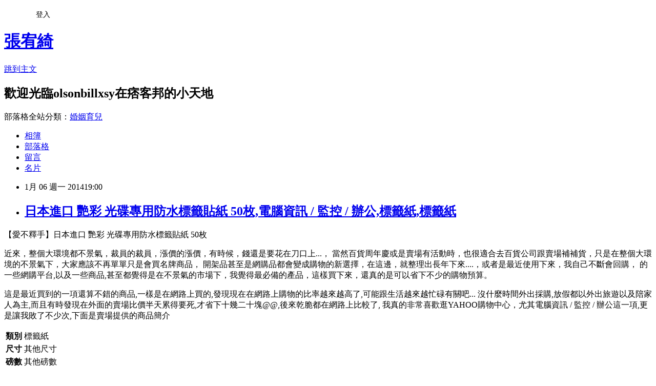

--- FILE ---
content_type: text/html; charset=utf-8
request_url: https://olsonbillxsy.pixnet.net/blog/posts/13126746132
body_size: 34524
content:
<!DOCTYPE html><html lang="zh-TW"><head><meta charSet="utf-8"/><meta name="viewport" content="width=device-width, initial-scale=1"/><link rel="stylesheet" href="https://static.1px.tw/blog-next/_next/static/chunks/b1e52b495cc0137c.css" data-precedence="next"/><link rel="stylesheet" href="/fix.css?v=202601141915" type="text/css" data-precedence="medium"/><link rel="stylesheet" href="https://s3.1px.tw/blog/theme/choc/iframe-popup.css?v=202601141915" type="text/css" data-precedence="medium"/><link rel="stylesheet" href="https://s3.1px.tw/blog/theme/choc/plugins.min.css?v=202601141915" type="text/css" data-precedence="medium"/><link rel="stylesheet" href="https://s3.1px.tw/blog/theme/choc/openid-comment.css?v=202601141915" type="text/css" data-precedence="medium"/><link rel="stylesheet" href="https://s3.1px.tw/blog/theme/choc/style.min.css?v=202601141915" type="text/css" data-precedence="medium"/><link rel="stylesheet" href="https://s3.1px.tw/blog/theme/choc/main.min.css?v=202601141915" type="text/css" data-precedence="medium"/><link rel="stylesheet" href="https://pimg.1px.tw/olsonbillxsy/assets/olsonbillxsy.css?v=202601141915" type="text/css" data-precedence="medium"/><link rel="stylesheet" href="https://s3.1px.tw/blog/theme/choc/author-info.css?v=202601141915" type="text/css" data-precedence="medium"/><link rel="stylesheet" href="https://s3.1px.tw/blog/theme/choc/idlePop.min.css?v=202601141915" type="text/css" data-precedence="medium"/><link rel="preload" as="script" fetchPriority="low" href="https://static.1px.tw/blog-next/_next/static/chunks/94688e2baa9fea03.js"/><script src="https://static.1px.tw/blog-next/_next/static/chunks/41eaa5427c45ebcc.js" async=""></script><script src="https://static.1px.tw/blog-next/_next/static/chunks/e2c6231760bc85bd.js" async=""></script><script src="https://static.1px.tw/blog-next/_next/static/chunks/94bde6376cf279be.js" async=""></script><script src="https://static.1px.tw/blog-next/_next/static/chunks/426b9d9d938a9eb4.js" async=""></script><script src="https://static.1px.tw/blog-next/_next/static/chunks/turbopack-5021d21b4b170dda.js" async=""></script><script src="https://static.1px.tw/blog-next/_next/static/chunks/ff1a16fafef87110.js" async=""></script><script src="https://static.1px.tw/blog-next/_next/static/chunks/e308b2b9ce476a3e.js" async=""></script><script src="https://static.1px.tw/blog-next/_next/static/chunks/2bf79572a40338b7.js" async=""></script><script src="https://static.1px.tw/blog-next/_next/static/chunks/d3c6eed28c1dd8e2.js" async=""></script><script src="https://static.1px.tw/blog-next/_next/static/chunks/d4d39cfc2a072218.js" async=""></script><script src="https://static.1px.tw/blog-next/_next/static/chunks/6a5d72c05b9cd4ba.js" async=""></script><script src="https://static.1px.tw/blog-next/_next/static/chunks/8af6103cf1375f47.js" async=""></script><script src="https://static.1px.tw/blog-next/_next/static/chunks/60d08651d643cedc.js" async=""></script><script src="https://static.1px.tw/blog-next/_next/static/chunks/0ae21416dac1fa83.js" async=""></script><script src="https://static.1px.tw/blog-next/_next/static/chunks/6d1100e43ad18157.js" async=""></script><script src="https://static.1px.tw/blog-next/_next/static/chunks/87eeaf7a3b9005e8.js" async=""></script><script src="https://static.1px.tw/blog-next/_next/static/chunks/ed01c75076819ebd.js" async=""></script><script src="https://static.1px.tw/blog-next/_next/static/chunks/a4df8fc19a9a82e6.js" async=""></script><title>日本進口 艷彩 光碟專用防水標籤貼紙 50枚,電腦資訊 / 監控 / 辦公,標籤紙,標籤紙</title><meta name="description" content="【愛不釋手】日本進口 艷彩 光碟專用防水標籤貼紙 50枚近來，整個大環境都不景氣，裁員的裁員，漲價的漲價，有時候，錢還是要花在刀口上...， 當然百貨周年慶或是賣場有活動時，也很適合去百貨公司跟賣場補補貨，只是在整個大環境的不景氣下，大家應該不再單單只是會買名牌商品， 開架品甚至是網購品都會變成購物的新選擇，在這邊，就整理出長年下來....，或者是最近使用下來，我自己不斷會回購， 的一些網購平台,以及一些商品,甚至都覺得是在不景氣的市場下，我覺得最必備的產品，這樣買下來，還真的是可以省下不少的購物預算。"/><meta name="author" content="張宥綺"/><meta name="google-adsense-platform-account" content="pub-2647689032095179"/><meta name="fb:app_id" content="101730233200171"/><link rel="canonical" href="https://olsonbillxsy.pixnet.net/blog/posts/13126746132"/><meta property="og:title" content="日本進口 艷彩 光碟專用防水標籤貼紙 50枚,電腦資訊 / 監控 / 辦公,標籤紙,標籤紙"/><meta property="og:description" content="【愛不釋手】日本進口 艷彩 光碟專用防水標籤貼紙 50枚近來，整個大環境都不景氣，裁員的裁員，漲價的漲價，有時候，錢還是要花在刀口上...， 當然百貨周年慶或是賣場有活動時，也很適合去百貨公司跟賣場補補貨，只是在整個大環境的不景氣下，大家應該不再單單只是會買名牌商品， 開架品甚至是網購品都會變成購物的新選擇，在這邊，就整理出長年下來....，或者是最近使用下來，我自己不斷會回購， 的一些網購平台,以及一些商品,甚至都覺得是在不景氣的市場下，我覺得最必備的產品，這樣買下來，還真的是可以省下不少的購物預算。"/><meta property="og:url" content="https://olsonbillxsy.pixnet.net/blog/posts/13126746132"/><meta property="og:image" content="https://s.yimg.com/wb/images/F21282D7481E9E0C15AA23EF7E1DFF6A797A5274"/><meta property="og:type" content="article"/><meta name="twitter:card" content="summary_large_image"/><meta name="twitter:title" content="日本進口 艷彩 光碟專用防水標籤貼紙 50枚,電腦資訊 / 監控 / 辦公,標籤紙,標籤紙"/><meta name="twitter:description" content="【愛不釋手】日本進口 艷彩 光碟專用防水標籤貼紙 50枚近來，整個大環境都不景氣，裁員的裁員，漲價的漲價，有時候，錢還是要花在刀口上...， 當然百貨周年慶或是賣場有活動時，也很適合去百貨公司跟賣場補補貨，只是在整個大環境的不景氣下，大家應該不再單單只是會買名牌商品， 開架品甚至是網購品都會變成購物的新選擇，在這邊，就整理出長年下來....，或者是最近使用下來，我自己不斷會回購， 的一些網購平台,以及一些商品,甚至都覺得是在不景氣的市場下，我覺得最必備的產品，這樣買下來，還真的是可以省下不少的購物預算。"/><meta name="twitter:image" content="https://s.yimg.com/wb/images/F21282D7481E9E0C15AA23EF7E1DFF6A797A5274"/><link rel="icon" href="/favicon.ico?favicon.a62c60e0.ico" sizes="32x32" type="image/x-icon"/><script src="https://static.1px.tw/blog-next/_next/static/chunks/a6dad97d9634a72d.js" noModule=""></script></head><body><!--$--><!--/$--><!--$?--><template id="B:0"></template><!--/$--><script>requestAnimationFrame(function(){$RT=performance.now()});</script><script src="https://static.1px.tw/blog-next/_next/static/chunks/94688e2baa9fea03.js" id="_R_" async=""></script><div hidden id="S:0"><script id="pixnet-vars">
        window.PIXNET = {
          post_id: "13126746132",
          name: "olsonbillxsy",
          user_id: 0,
          blog_id: "5971724",
          display_ads: true
        };
      </script><script type="text/javascript" src="https://code.jquery.com/jquery-latest.min.js"></script><script id="json-ld-article-script" type="application/ld+json">{"@context":"https:\u002F\u002Fschema.org","@type":"BlogPosting","isAccessibleForFree":true,"mainEntityOfPage":{"@type":"WebPage","@id":"https:\u002F\u002Folsonbillxsy.pixnet.net\u002Fblog\u002Fposts\u002F13126746132"},"headline":"日本進口 艷彩 光碟專用防水標籤貼紙 50枚,電腦資訊 \u002F 監控 \u002F 辦公,標籤紙,標籤紙","description":"\u003Cimg alt=\"日本進口 艷彩 光碟專用防水標籤貼紙 50枚,電腦資訊 \u002F 監控 \u002F 辦公,標籤紙,標籤紙\" src=\"https:\u002F\u002Fs.yimg.com\u002Fwb\u002Fimages\u002FF21282D7481E9E0C15AA23EF7E1DFF6A797A5274\" title=\"日本進口 艷彩 光碟專用防水標籤貼紙 50枚,電腦資訊 \u002F 監控 \u002F 辦公,標籤紙,標籤紙\" \u002F\u003E\u003Cbr \u002F\u003E\u003Cspan style=\"font-size:20px\"\u003E【愛不釋手】日本進口 艷彩 光碟專用防水標籤貼紙 50枚\u003C\u002Fspan\u003E\u003Cbr\u003E近來，整個大環境都不景氣，裁員的裁員，漲價的漲價，有時候，錢還是要花在刀口上...， 當然百貨周年慶或是賣場有活動時，也很適合去百貨公司跟賣場補補貨，只是在整個大環境的不景氣下，大家應該不再單單只是會買名牌商品， 開架品甚至是網購品都會變成購物的新選擇，在這邊，就整理出長年下來....，或者是最近使用下來，我自己不斷會回購， 的一些網購平台,以及一些商品,甚至都覺得是在不景氣的市場下，我覺得最必備的產品，這樣買下來，還真的是可以省下不少的購物預算。\u003Cbr\u003E","articleBody":"\u003Cp\u003E\u003Cspan style=\"color:#0000FF\"\u003E\u003Cspan style=\"font-size:20px\"\u003E【愛不釋手】日本進口 艷彩 光碟專用防水標籤貼紙 50枚\u003C\u002Fspan\u003E\u003C\u002Fspan\u003E\u003C\u002Fp\u003E\n\n\u003Cp\u003E\u003Cspan style=\"color:#000000\"\u003E近來，整個大環境都不景氣，裁員的裁員，漲價的漲價，有時候，錢還是要花在刀口上...， 當然百貨周年慶或是賣場有活動時，也很適合去百貨公司跟賣場補補貨，只是在整個大環境的不景氣下，大家應該不再單單只是會買名牌商品， 開架品甚至是網購品都會變成購物的新選擇，在這邊，就整理出長年下來....，或者是最近使用下來，我自己不斷會回購， 的一些網購平台,以及一些商品,甚至都覺得是在不景氣的市場下，我覺得最必備的產品，這樣買下來，還真的是可以省下不少的購物預算。\u003C\u002Fspan\u003E\u003C\u002Fp\u003E\n\n\u003Cp\u003E\u003Ca href=\"https:\u002F\u002Ftw.partner.buy.yahoo.com:443\u002Fgd\u002Fbuy?mcode=MV9CSyswdmV1TjNFaThMZDZzL09ubTVQYTk0VGNQazNEQzU4ejNGTUNVL05BPQ==&url=https%3A%2F%2Ftw.buy.yahoo.com%2Fgdsale%2F日本進口-%25e8%2589%25b7%25e5%25bd%25a9-%25e5%2585%2589%25e7%25a2%259f%25e5%25b0%2588%25e7%2594%25a8%25e9%2598%25b2%25e6%25b0%25b4%25e6%25a8%2599%25e7%25b1%25a4%25e8%25b2%25bc%25e7%25b4%2599-50%25e6%259e%259a-5209134.html\" target=\"_blank\"\u003E\u003Cimg alt=\"日本進口 艷彩 光碟專用防水標籤貼紙 50枚,電腦資訊 \u002F 監控 \u002F 辦公,標籤紙,標籤紙\" src=\"https:\u002F\u002Fs.yimg.com\u002Fwb\u002Fimages\u002FF21282D7481E9E0C15AA23EF7E1DFF6A797A5274\" title=\"日本進口 艷彩 光碟專用防水標籤貼紙 50枚,電腦資訊 \u002F 監控 \u002F 辦公,標籤紙,標籤紙\" \u002F\u003E\u003C\u002Fa\u003E\u003C\u002Fp\u003E\n\n\u003Cp\u003E\u003Cspan style=\"color:#000000\"\u003E這是最近買到的一項還算不錯的商品,一樣是在網路上買的,發現現在在網路上購物的比率越來越高了,可能跟生活越來越忙碌有關吧... 沒什麼時間外出採購,放假都以外出旅遊以及陪家人為主,而且有時發現在外面的賣場比價半天累得要死,才省下十幾二十塊@@,後來乾脆都在網路上比較了, 我真的非常喜歡逛YAHOO購物中心，尤其電腦資訊 \u002F 監控 \u002F 辦公這一項,更是讓我敗了不少次,下面是賣場提供的商品簡介\u003C\u002Fspan\u003E\u003C\u002Fp\u003E\n\n\u003Cp\u003E\u003Ctable id=\"StructuredDataTable\"\u003E\u003Ctr\u003E\u003Cth\u003E類別\u003C\u002Fth\u003E\u003Ctd\u003E標籤紙\u003C\u002Ftd\u003E\u003C\u002Ftr\u003E\u003Ctr\u003E\u003Cth\u003E尺寸\u003C\u002Fth\u003E\u003Ctd\u003E其他尺寸\u003C\u002Ftd\u003E\u003C\u002Ftr\u003E\u003Ctr\u003E\u003Cth\u003E磅數\u003C\u002Fth\u003E\u003Ctd\u003E其他磅數\u003C\u002Ftd\u003E\u003C\u002Ftr\u003E\u003Ctr\u003E\u003Cth\u003E品牌\u003C\u002Fth\u003E\u003Ctd\u003E其他品牌\u003C\u002Ftd\u003E\u003C\u002Ftr\u003E\u003Ctr\u003E\u003Cth\u003E顏色\u003C\u002Fth\u003E\u003Ctd\u003E灰色系\u003C\u002Ftd\u003E\u003C\u002Ftr\u003E\u003Ctr\u003E\u003Cth\u003E張數\u003C\u002Fth\u003E\u003Ctd\u003E50\u003C\u002Ftd\u003E\u003C\u002Ftr\u003E\u003C\u002Ftable\u003E\u003C\u002Fp\u003E\n\n\u003Cp\u003E\u003Cspan style=\"color:#E22DA5\"\u003E購買的網址在這裡---\u003C\u002Fspan\u003E\u003Ca href=\"https:\u002F\u002Ftw.partner.buy.yahoo.com:443\u002Fgd\u002Fbuy?mcode=MV9CSyswdmV1TjNFaThMZDZzL09ubTVQYTk0VGNQazNEQzU4ejNGTUNVL05BPQ==&url=https%3A%2F%2Ftw.buy.yahoo.com%2Fgdsale%2F日本進口-%25e8%2589%25b7%25e5%25bd%25a9-%25e5%2585%2589%25e7%25a2%259f%25e5%25b0%2588%25e7%2594%25a8%25e9%2598%25b2%25e6%25b0%25b4%25e6%25a8%2599%25e7%25b1%25a4%25e8%25b2%25bc%25e7%25b4%2599-50%25e6%259e%259a-5209134.html\" style=\"text-decoration:none\" target=\"_blank\"\u003E\u003Cspan style=\"color:#0000FF\"\u003E日本進口 艷彩 光碟專用防水標籤貼紙 50枚\u003C\u002Fspan\u003E\u003C\u002Fa\u003E\u003C\u002Fp\u003E\n\n\u003Cp\u003E\u003Ctable width=\"100%\"\u003E                               \u003Ctr\u003E\u003Ctd\u003E\u003Cp style=\"color:#0000cc;font-size:14pt;text-align:center;font-weight:bold\"\u003E日本進口 艷彩 光碟專用防水標籤貼紙 50枚\u003C\u002Fp\u003E\u003C\u002Ftd\u003E\u003C\u002Ftr\u003E                               \u003Ctr\u003E\u003Ctd\u003E\u003Cimg src=\"https:\u002F\u002Fs.yimg.com\u002Fwb\u002Fimages\u002FC97219AFADA5FAD4BF71DFE72DCBA2655C37919B\" \u002F\u003E\u003C\u002Ftd\u003E\u003C\u002Ftr\u003E                               \u003Ctr\u003E\u003Ctd\u003E\u003C\u002Ftd\u003E\u003C\u002Ftr\u003E                            \u003C\u002Ftable\u003E\u003Ctable width=\"100%\"\u003E                               \u003Ctr\u003E\u003Ctd\u003E\u003Cp style=\"color:#000000;font-size:12pt;text-align:left;font-weight:100\"\u003E\u003C\u002Fp\u003E\u003C\u002Ftd\u003E\u003C\u002Ftr\u003E                               \u003Ctr\u003E\u003Ctd\u003E\u003Cimg src=\"https:\u002F\u002Fs.yimg.com\u002Fwb\u002Fimages\u002F14D36249D2FC370EC23FF0DFDC8C1C7F5AF6D55C\" \u002F\u003E\u003C\u002Ftd\u003E\u003C\u002Ftr\u003E                               \u003Ctr\u003E\u003Ctd\u003E\u003C\u002Ftd\u003E\u003C\u002Ftr\u003E                            \u003C\u002Ftable\u003E\u003C\u002Fp\u003E\n\n\u003Cp\u003E補充一下,這個商品我是在\u003Cspan style=\"font-size:16px\"\u003E\u003Ca href=\"https:\u002F\u002Ftw.partner.buy.yahoo.com:443\u002Fgd\u002Fbuy?mcode=MV9CSyswdmV1TjNFaThMZDZzL09ubTVQYTk0VGNQazNEQzU4ejNGTUNVL05BPQ==&url=https%3A%2F%2Ftw.buy.yahoo.com%2F\" style=\"text-decoration:none\" target=\"_blank\"\u003E\u003Cspan style=\"color:#000000\"\u003EYAHOO購物中心\u003C\u002Fspan\u003E\u003C\u002Fa\u003E\u003C\u002Fspan\u003E買的,這平台的價格通常會比比別家低一點,我找東西大概都先去這裡\u003C\u002Fp\u003E\n\n\u003Chr \u002F\u003E\n\u003Cscript src=\"http:\u002F\u002Fwww.howkango.com.tw\u002Fmain\u002Fgoods_script_blog.php?cat_id=10&intro_type=is_random&need_image=true&goods_num=5&arrange=h&rows_num=1&charset=UTF8&sitename=\"\u003E\u003C\u002Fscript\u003E\n\u003Cp\u003E\u003Cspan style=\"font-size:10px\"\u003E\u003Cspan style=\"color:#999999\"\u003E電腦資訊 \u002F 監控 \u002F 辦公,標籤紙,標籤紙,\u003Ca href=\"http:\u002F\u002Fcandycake321.pixnet.net\u002Fblog\" target=\"_blank\" style=\"text-decoration:none;\"\u003EOK忠訓\u003C\u002Fa\u003E,\u003Ca href=\"http:\u002F\u002Fmika337.pixnet.net\u002Fblog\" target=\"_blank\" style=\"text-decoration:none;\"\u003EZALORA\u003C\u002Fa\u003E,\u003Ca href=\"http:\u002F\u002Fmika337.pixnet.net\u002Fblog\" target=\"_blank\" style=\"text-decoration:none;\"\u003EZALORA\u003C\u002Fa\u003E\u003C\u002Fspan\u003E\u003C\u002Fspan\u003E\u003C\u002Fp\u003E\n\n","image":["https:\u002F\u002Fs.yimg.com\u002Fwb\u002Fimages\u002FF21282D7481E9E0C15AA23EF7E1DFF6A797A5274"],"author":{"@type":"Person","name":"張宥綺","url":"https:\u002F\u002Fwww.pixnet.net\u002Fpcard\u002Folsonbillxsy"},"publisher":{"@type":"Organization","name":"張宥綺","logo":{"@type":"ImageObject","url":"https:\u002F\u002Fs3.1px.tw\u002Fblog\u002Fcommon\u002Favatar\u002Fblog_cover_light.jpg"}},"datePublished":"2014-01-06T11:00:00.000Z","dateModified":"","keywords":[],"articleSection":"標籤紙"}</script><template id="P:1"></template><template id="P:2"></template><template id="P:3"></template><section aria-label="Notifications alt+T" tabindex="-1" aria-live="polite" aria-relevant="additions text" aria-atomic="false"></section></div><script>(self.__next_f=self.__next_f||[]).push([0])</script><script>self.__next_f.push([1,"1:\"$Sreact.fragment\"\n3:I[39756,[\"https://static.1px.tw/blog-next/_next/static/chunks/ff1a16fafef87110.js\",\"https://static.1px.tw/blog-next/_next/static/chunks/e308b2b9ce476a3e.js\"],\"default\"]\n4:I[53536,[\"https://static.1px.tw/blog-next/_next/static/chunks/ff1a16fafef87110.js\",\"https://static.1px.tw/blog-next/_next/static/chunks/e308b2b9ce476a3e.js\"],\"default\"]\n6:I[97367,[\"https://static.1px.tw/blog-next/_next/static/chunks/ff1a16fafef87110.js\",\"https://static.1px.tw/blog-next/_next/static/chunks/e308b2b9ce476a3e.js\"],\"OutletBoundary\"]\n8:I[97367,[\"https://static.1px.tw/blog-next/_next/static/chunks/ff1a16fafef87110.js\",\"https://static.1px.tw/blog-next/_next/static/chunks/e308b2b9ce476a3e.js\"],\"ViewportBoundary\"]\na:I[97367,[\"https://static.1px.tw/blog-next/_next/static/chunks/ff1a16fafef87110.js\",\"https://static.1px.tw/blog-next/_next/static/chunks/e308b2b9ce476a3e.js\"],\"MetadataBoundary\"]\nc:I[63491,[\"https://static.1px.tw/blog-next/_next/static/chunks/2bf79572a40338b7.js\",\"https://static.1px.tw/blog-next/_next/static/chunks/d3c6eed28c1dd8e2.js\"],\"default\"]\n:HL[\"https://static.1px.tw/blog-next/_next/static/chunks/b1e52b495cc0137c.css\",\"style\"]\n"])</script><script>self.__next_f.push([1,"0:{\"P\":null,\"b\":\"GNVOoHTb9Me2mzjjXS7nK\",\"c\":[\"\",\"blog\",\"posts\",\"13126746132\"],\"q\":\"\",\"i\":false,\"f\":[[[\"\",{\"children\":[\"blog\",{\"children\":[\"posts\",{\"children\":[[\"id\",\"13126746132\",\"d\"],{\"children\":[\"__PAGE__\",{}]}]}]}]},\"$undefined\",\"$undefined\",true],[[\"$\",\"$1\",\"c\",{\"children\":[[[\"$\",\"script\",\"script-0\",{\"src\":\"https://static.1px.tw/blog-next/_next/static/chunks/d4d39cfc2a072218.js\",\"async\":true,\"nonce\":\"$undefined\"}],[\"$\",\"script\",\"script-1\",{\"src\":\"https://static.1px.tw/blog-next/_next/static/chunks/6a5d72c05b9cd4ba.js\",\"async\":true,\"nonce\":\"$undefined\"}],[\"$\",\"script\",\"script-2\",{\"src\":\"https://static.1px.tw/blog-next/_next/static/chunks/8af6103cf1375f47.js\",\"async\":true,\"nonce\":\"$undefined\"}]],\"$L2\"]}],{\"children\":[[\"$\",\"$1\",\"c\",{\"children\":[null,[\"$\",\"$L3\",null,{\"parallelRouterKey\":\"children\",\"error\":\"$undefined\",\"errorStyles\":\"$undefined\",\"errorScripts\":\"$undefined\",\"template\":[\"$\",\"$L4\",null,{}],\"templateStyles\":\"$undefined\",\"templateScripts\":\"$undefined\",\"notFound\":\"$undefined\",\"forbidden\":\"$undefined\",\"unauthorized\":\"$undefined\"}]]}],{\"children\":[[\"$\",\"$1\",\"c\",{\"children\":[null,[\"$\",\"$L3\",null,{\"parallelRouterKey\":\"children\",\"error\":\"$undefined\",\"errorStyles\":\"$undefined\",\"errorScripts\":\"$undefined\",\"template\":[\"$\",\"$L4\",null,{}],\"templateStyles\":\"$undefined\",\"templateScripts\":\"$undefined\",\"notFound\":\"$undefined\",\"forbidden\":\"$undefined\",\"unauthorized\":\"$undefined\"}]]}],{\"children\":[[\"$\",\"$1\",\"c\",{\"children\":[null,[\"$\",\"$L3\",null,{\"parallelRouterKey\":\"children\",\"error\":\"$undefined\",\"errorStyles\":\"$undefined\",\"errorScripts\":\"$undefined\",\"template\":[\"$\",\"$L4\",null,{}],\"templateStyles\":\"$undefined\",\"templateScripts\":\"$undefined\",\"notFound\":\"$undefined\",\"forbidden\":\"$undefined\",\"unauthorized\":\"$undefined\"}]]}],{\"children\":[[\"$\",\"$1\",\"c\",{\"children\":[\"$L5\",[[\"$\",\"link\",\"0\",{\"rel\":\"stylesheet\",\"href\":\"https://static.1px.tw/blog-next/_next/static/chunks/b1e52b495cc0137c.css\",\"precedence\":\"next\",\"crossOrigin\":\"$undefined\",\"nonce\":\"$undefined\"}],[\"$\",\"script\",\"script-0\",{\"src\":\"https://static.1px.tw/blog-next/_next/static/chunks/0ae21416dac1fa83.js\",\"async\":true,\"nonce\":\"$undefined\"}],[\"$\",\"script\",\"script-1\",{\"src\":\"https://static.1px.tw/blog-next/_next/static/chunks/6d1100e43ad18157.js\",\"async\":true,\"nonce\":\"$undefined\"}],[\"$\",\"script\",\"script-2\",{\"src\":\"https://static.1px.tw/blog-next/_next/static/chunks/87eeaf7a3b9005e8.js\",\"async\":true,\"nonce\":\"$undefined\"}],[\"$\",\"script\",\"script-3\",{\"src\":\"https://static.1px.tw/blog-next/_next/static/chunks/ed01c75076819ebd.js\",\"async\":true,\"nonce\":\"$undefined\"}],[\"$\",\"script\",\"script-4\",{\"src\":\"https://static.1px.tw/blog-next/_next/static/chunks/a4df8fc19a9a82e6.js\",\"async\":true,\"nonce\":\"$undefined\"}]],[\"$\",\"$L6\",null,{\"children\":\"$@7\"}]]}],{},null,false,false]},null,false,false]},null,false,false]},null,false,false]},null,false,false],[\"$\",\"$1\",\"h\",{\"children\":[null,[\"$\",\"$L8\",null,{\"children\":\"$@9\"}],[\"$\",\"$La\",null,{\"children\":\"$@b\"}],null]}],false]],\"m\":\"$undefined\",\"G\":[\"$c\",[]],\"S\":false}\n"])</script><script>self.__next_f.push([1,"9:[[\"$\",\"meta\",\"0\",{\"charSet\":\"utf-8\"}],[\"$\",\"meta\",\"1\",{\"name\":\"viewport\",\"content\":\"width=device-width, initial-scale=1\"}]]\n"])</script><script>self.__next_f.push([1,"d:I[79520,[\"https://static.1px.tw/blog-next/_next/static/chunks/d4d39cfc2a072218.js\",\"https://static.1px.tw/blog-next/_next/static/chunks/6a5d72c05b9cd4ba.js\",\"https://static.1px.tw/blog-next/_next/static/chunks/8af6103cf1375f47.js\"],\"\"]\n10:I[2352,[\"https://static.1px.tw/blog-next/_next/static/chunks/d4d39cfc2a072218.js\",\"https://static.1px.tw/blog-next/_next/static/chunks/6a5d72c05b9cd4ba.js\",\"https://static.1px.tw/blog-next/_next/static/chunks/8af6103cf1375f47.js\"],\"AdultWarningModal\"]\n11:I[69182,[\"https://static.1px.tw/blog-next/_next/static/chunks/d4d39cfc2a072218.js\",\"https://static.1px.tw/blog-next/_next/static/chunks/6a5d72c05b9cd4ba.js\",\"https://static.1px.tw/blog-next/_next/static/chunks/8af6103cf1375f47.js\"],\"HydrationComplete\"]\n12:I[12985,[\"https://static.1px.tw/blog-next/_next/static/chunks/d4d39cfc2a072218.js\",\"https://static.1px.tw/blog-next/_next/static/chunks/6a5d72c05b9cd4ba.js\",\"https://static.1px.tw/blog-next/_next/static/chunks/8af6103cf1375f47.js\"],\"NuqsAdapter\"]\n13:I[82782,[\"https://static.1px.tw/blog-next/_next/static/chunks/d4d39cfc2a072218.js\",\"https://static.1px.tw/blog-next/_next/static/chunks/6a5d72c05b9cd4ba.js\",\"https://static.1px.tw/blog-next/_next/static/chunks/8af6103cf1375f47.js\"],\"RefineContext\"]\n14:I[29306,[\"https://static.1px.tw/blog-next/_next/static/chunks/d4d39cfc2a072218.js\",\"https://static.1px.tw/blog-next/_next/static/chunks/6a5d72c05b9cd4ba.js\",\"https://static.1px.tw/blog-next/_next/static/chunks/8af6103cf1375f47.js\",\"https://static.1px.tw/blog-next/_next/static/chunks/60d08651d643cedc.js\",\"https://static.1px.tw/blog-next/_next/static/chunks/d3c6eed28c1dd8e2.js\"],\"default\"]\n2:[\"$\",\"html\",null,{\"lang\":\"zh-TW\",\"children\":[[\"$\",\"$Ld\",null,{\"id\":\"google-tag-manager\",\"strategy\":\"afterInteractive\",\"children\":\"\\n(function(w,d,s,l,i){w[l]=w[l]||[];w[l].push({'gtm.start':\\nnew Date().getTime(),event:'gtm.js'});var f=d.getElementsByTagName(s)[0],\\nj=d.createElement(s),dl=l!='dataLayer'?'\u0026l='+l:'';j.async=true;j.src=\\n'https://www.googletagmanager.com/gtm.js?id='+i+dl;f.parentNode.insertBefore(j,f);\\n})(window,document,'script','dataLayer','GTM-TRLQMPKX');\\n  \"}],\"$Le\",\"$Lf\",[\"$\",\"body\",null,{\"children\":[[\"$\",\"$L10\",null,{\"display\":false}],[\"$\",\"$L11\",null,{}],[\"$\",\"$L12\",null,{\"children\":[\"$\",\"$L13\",null,{\"children\":[\"$\",\"$L3\",null,{\"parallelRouterKey\":\"children\",\"error\":\"$undefined\",\"errorStyles\":\"$undefined\",\"errorScripts\":\"$undefined\",\"template\":[\"$\",\"$L4\",null,{}],\"templateStyles\":\"$undefined\",\"templateScripts\":\"$undefined\",\"notFound\":[[\"$\",\"$L14\",null,{}],[]],\"forbidden\":\"$undefined\",\"unauthorized\":\"$undefined\"}]}]}]]}]]}]\n"])</script><script>self.__next_f.push([1,"e:null\nf:null\n"])</script><script>self.__next_f.push([1,"16:I[27201,[\"https://static.1px.tw/blog-next/_next/static/chunks/ff1a16fafef87110.js\",\"https://static.1px.tw/blog-next/_next/static/chunks/e308b2b9ce476a3e.js\"],\"IconMark\"]\n5:[[\"$\",\"script\",null,{\"id\":\"pixnet-vars\",\"children\":\"\\n        window.PIXNET = {\\n          post_id: \\\"13126746132\\\",\\n          name: \\\"olsonbillxsy\\\",\\n          user_id: 0,\\n          blog_id: \\\"5971724\\\",\\n          display_ads: true\\n        };\\n      \"}],\"$L15\"]\n"])</script><script>self.__next_f.push([1,"b:[[\"$\",\"title\",\"0\",{\"children\":\"日本進口 艷彩 光碟專用防水標籤貼紙 50枚,電腦資訊 / 監控 / 辦公,標籤紙,標籤紙\"}],[\"$\",\"meta\",\"1\",{\"name\":\"description\",\"content\":\"【愛不釋手】日本進口 艷彩 光碟專用防水標籤貼紙 50枚近來，整個大環境都不景氣，裁員的裁員，漲價的漲價，有時候，錢還是要花在刀口上...， 當然百貨周年慶或是賣場有活動時，也很適合去百貨公司跟賣場補補貨，只是在整個大環境的不景氣下，大家應該不再單單只是會買名牌商品， 開架品甚至是網購品都會變成購物的新選擇，在這邊，就整理出長年下來....，或者是最近使用下來，我自己不斷會回購， 的一些網購平台,以及一些商品,甚至都覺得是在不景氣的市場下，我覺得最必備的產品，這樣買下來，還真的是可以省下不少的購物預算。\"}],[\"$\",\"meta\",\"2\",{\"name\":\"author\",\"content\":\"張宥綺\"}],[\"$\",\"meta\",\"3\",{\"name\":\"google-adsense-platform-account\",\"content\":\"pub-2647689032095179\"}],[\"$\",\"meta\",\"4\",{\"name\":\"fb:app_id\",\"content\":\"101730233200171\"}],[\"$\",\"link\",\"5\",{\"rel\":\"canonical\",\"href\":\"https://olsonbillxsy.pixnet.net/blog/posts/13126746132\"}],[\"$\",\"meta\",\"6\",{\"property\":\"og:title\",\"content\":\"日本進口 艷彩 光碟專用防水標籤貼紙 50枚,電腦資訊 / 監控 / 辦公,標籤紙,標籤紙\"}],[\"$\",\"meta\",\"7\",{\"property\":\"og:description\",\"content\":\"【愛不釋手】日本進口 艷彩 光碟專用防水標籤貼紙 50枚近來，整個大環境都不景氣，裁員的裁員，漲價的漲價，有時候，錢還是要花在刀口上...， 當然百貨周年慶或是賣場有活動時，也很適合去百貨公司跟賣場補補貨，只是在整個大環境的不景氣下，大家應該不再單單只是會買名牌商品， 開架品甚至是網購品都會變成購物的新選擇，在這邊，就整理出長年下來....，或者是最近使用下來，我自己不斷會回購， 的一些網購平台,以及一些商品,甚至都覺得是在不景氣的市場下，我覺得最必備的產品，這樣買下來，還真的是可以省下不少的購物預算。\"}],[\"$\",\"meta\",\"8\",{\"property\":\"og:url\",\"content\":\"https://olsonbillxsy.pixnet.net/blog/posts/13126746132\"}],[\"$\",\"meta\",\"9\",{\"property\":\"og:image\",\"content\":\"https://s.yimg.com/wb/images/F21282D7481E9E0C15AA23EF7E1DFF6A797A5274\"}],[\"$\",\"meta\",\"10\",{\"property\":\"og:type\",\"content\":\"article\"}],[\"$\",\"meta\",\"11\",{\"name\":\"twitter:card\",\"content\":\"summary_large_image\"}],[\"$\",\"meta\",\"12\",{\"name\":\"twitter:title\",\"content\":\"日本進口 艷彩 光碟專用防水標籤貼紙 50枚,電腦資訊 / 監控 / 辦公,標籤紙,標籤紙\"}],[\"$\",\"meta\",\"13\",{\"name\":\"twitter:description\",\"content\":\"【愛不釋手】日本進口 艷彩 光碟專用防水標籤貼紙 50枚近來，整個大環境都不景氣，裁員的裁員，漲價的漲價，有時候，錢還是要花在刀口上...， 當然百貨周年慶或是賣場有活動時，也很適合去百貨公司跟賣場補補貨，只是在整個大環境的不景氣下，大家應該不再單單只是會買名牌商品， 開架品甚至是網購品都會變成購物的新選擇，在這邊，就整理出長年下來....，或者是最近使用下來，我自己不斷會回購， 的一些網購平台,以及一些商品,甚至都覺得是在不景氣的市場下，我覺得最必備的產品，這樣買下來，還真的是可以省下不少的購物預算。\"}],[\"$\",\"meta\",\"14\",{\"name\":\"twitter:image\",\"content\":\"https://s.yimg.com/wb/images/F21282D7481E9E0C15AA23EF7E1DFF6A797A5274\"}],[\"$\",\"link\",\"15\",{\"rel\":\"icon\",\"href\":\"/favicon.ico?favicon.a62c60e0.ico\",\"sizes\":\"32x32\",\"type\":\"image/x-icon\"}],[\"$\",\"$L16\",\"16\",{}]]\n"])</script><script>self.__next_f.push([1,"7:null\n"])</script><script>self.__next_f.push([1,":HL[\"/fix.css?v=202601141915\",\"style\",{\"type\":\"text/css\"}]\n:HL[\"https://s3.1px.tw/blog/theme/choc/iframe-popup.css?v=202601141915\",\"style\",{\"type\":\"text/css\"}]\n:HL[\"https://s3.1px.tw/blog/theme/choc/plugins.min.css?v=202601141915\",\"style\",{\"type\":\"text/css\"}]\n:HL[\"https://s3.1px.tw/blog/theme/choc/openid-comment.css?v=202601141915\",\"style\",{\"type\":\"text/css\"}]\n:HL[\"https://s3.1px.tw/blog/theme/choc/style.min.css?v=202601141915\",\"style\",{\"type\":\"text/css\"}]\n:HL[\"https://s3.1px.tw/blog/theme/choc/main.min.css?v=202601141915\",\"style\",{\"type\":\"text/css\"}]\n:HL[\"https://pimg.1px.tw/olsonbillxsy/assets/olsonbillxsy.css?v=202601141915\",\"style\",{\"type\":\"text/css\"}]\n:HL[\"https://s3.1px.tw/blog/theme/choc/author-info.css?v=202601141915\",\"style\",{\"type\":\"text/css\"}]\n:HL[\"https://s3.1px.tw/blog/theme/choc/idlePop.min.css?v=202601141915\",\"style\",{\"type\":\"text/css\"}]\n17:T22f9,"])</script><script>self.__next_f.push([1,"{\"@context\":\"https:\\u002F\\u002Fschema.org\",\"@type\":\"BlogPosting\",\"isAccessibleForFree\":true,\"mainEntityOfPage\":{\"@type\":\"WebPage\",\"@id\":\"https:\\u002F\\u002Folsonbillxsy.pixnet.net\\u002Fblog\\u002Fposts\\u002F13126746132\"},\"headline\":\"日本進口 艷彩 光碟專用防水標籤貼紙 50枚,電腦資訊 \\u002F 監控 \\u002F 辦公,標籤紙,標籤紙\",\"description\":\"\\u003Cimg alt=\\\"日本進口 艷彩 光碟專用防水標籤貼紙 50枚,電腦資訊 \\u002F 監控 \\u002F 辦公,標籤紙,標籤紙\\\" src=\\\"https:\\u002F\\u002Fs.yimg.com\\u002Fwb\\u002Fimages\\u002FF21282D7481E9E0C15AA23EF7E1DFF6A797A5274\\\" title=\\\"日本進口 艷彩 光碟專用防水標籤貼紙 50枚,電腦資訊 \\u002F 監控 \\u002F 辦公,標籤紙,標籤紙\\\" \\u002F\\u003E\\u003Cbr \\u002F\\u003E\\u003Cspan style=\\\"font-size:20px\\\"\\u003E【愛不釋手】日本進口 艷彩 光碟專用防水標籤貼紙 50枚\\u003C\\u002Fspan\\u003E\\u003Cbr\\u003E近來，整個大環境都不景氣，裁員的裁員，漲價的漲價，有時候，錢還是要花在刀口上...， 當然百貨周年慶或是賣場有活動時，也很適合去百貨公司跟賣場補補貨，只是在整個大環境的不景氣下，大家應該不再單單只是會買名牌商品， 開架品甚至是網購品都會變成購物的新選擇，在這邊，就整理出長年下來....，或者是最近使用下來，我自己不斷會回購， 的一些網購平台,以及一些商品,甚至都覺得是在不景氣的市場下，我覺得最必備的產品，這樣買下來，還真的是可以省下不少的購物預算。\\u003Cbr\\u003E\",\"articleBody\":\"\\u003Cp\\u003E\\u003Cspan style=\\\"color:#0000FF\\\"\\u003E\\u003Cspan style=\\\"font-size:20px\\\"\\u003E【愛不釋手】日本進口 艷彩 光碟專用防水標籤貼紙 50枚\\u003C\\u002Fspan\\u003E\\u003C\\u002Fspan\\u003E\\u003C\\u002Fp\\u003E\\n\\n\\u003Cp\\u003E\\u003Cspan style=\\\"color:#000000\\\"\\u003E近來，整個大環境都不景氣，裁員的裁員，漲價的漲價，有時候，錢還是要花在刀口上...， 當然百貨周年慶或是賣場有活動時，也很適合去百貨公司跟賣場補補貨，只是在整個大環境的不景氣下，大家應該不再單單只是會買名牌商品， 開架品甚至是網購品都會變成購物的新選擇，在這邊，就整理出長年下來....，或者是最近使用下來，我自己不斷會回購， 的一些網購平台,以及一些商品,甚至都覺得是在不景氣的市場下，我覺得最必備的產品，這樣買下來，還真的是可以省下不少的購物預算。\\u003C\\u002Fspan\\u003E\\u003C\\u002Fp\\u003E\\n\\n\\u003Cp\\u003E\\u003Ca href=\\\"https:\\u002F\\u002Ftw.partner.buy.yahoo.com:443\\u002Fgd\\u002Fbuy?mcode=MV9CSyswdmV1TjNFaThMZDZzL09ubTVQYTk0VGNQazNEQzU4ejNGTUNVL05BPQ==\u0026url=https%3A%2F%2Ftw.buy.yahoo.com%2Fgdsale%2F日本進口-%25e8%2589%25b7%25e5%25bd%25a9-%25e5%2585%2589%25e7%25a2%259f%25e5%25b0%2588%25e7%2594%25a8%25e9%2598%25b2%25e6%25b0%25b4%25e6%25a8%2599%25e7%25b1%25a4%25e8%25b2%25bc%25e7%25b4%2599-50%25e6%259e%259a-5209134.html\\\" target=\\\"_blank\\\"\\u003E\\u003Cimg alt=\\\"日本進口 艷彩 光碟專用防水標籤貼紙 50枚,電腦資訊 \\u002F 監控 \\u002F 辦公,標籤紙,標籤紙\\\" src=\\\"https:\\u002F\\u002Fs.yimg.com\\u002Fwb\\u002Fimages\\u002FF21282D7481E9E0C15AA23EF7E1DFF6A797A5274\\\" title=\\\"日本進口 艷彩 光碟專用防水標籤貼紙 50枚,電腦資訊 \\u002F 監控 \\u002F 辦公,標籤紙,標籤紙\\\" \\u002F\\u003E\\u003C\\u002Fa\\u003E\\u003C\\u002Fp\\u003E\\n\\n\\u003Cp\\u003E\\u003Cspan style=\\\"color:#000000\\\"\\u003E這是最近買到的一項還算不錯的商品,一樣是在網路上買的,發現現在在網路上購物的比率越來越高了,可能跟生活越來越忙碌有關吧... 沒什麼時間外出採購,放假都以外出旅遊以及陪家人為主,而且有時發現在外面的賣場比價半天累得要死,才省下十幾二十塊@@,後來乾脆都在網路上比較了, 我真的非常喜歡逛YAHOO購物中心，尤其電腦資訊 \\u002F 監控 \\u002F 辦公這一項,更是讓我敗了不少次,下面是賣場提供的商品簡介\\u003C\\u002Fspan\\u003E\\u003C\\u002Fp\\u003E\\n\\n\\u003Cp\\u003E\\u003Ctable id=\\\"StructuredDataTable\\\"\\u003E\\u003Ctr\\u003E\\u003Cth\\u003E類別\\u003C\\u002Fth\\u003E\\u003Ctd\\u003E標籤紙\\u003C\\u002Ftd\\u003E\\u003C\\u002Ftr\\u003E\\u003Ctr\\u003E\\u003Cth\\u003E尺寸\\u003C\\u002Fth\\u003E\\u003Ctd\\u003E其他尺寸\\u003C\\u002Ftd\\u003E\\u003C\\u002Ftr\\u003E\\u003Ctr\\u003E\\u003Cth\\u003E磅數\\u003C\\u002Fth\\u003E\\u003Ctd\\u003E其他磅數\\u003C\\u002Ftd\\u003E\\u003C\\u002Ftr\\u003E\\u003Ctr\\u003E\\u003Cth\\u003E品牌\\u003C\\u002Fth\\u003E\\u003Ctd\\u003E其他品牌\\u003C\\u002Ftd\\u003E\\u003C\\u002Ftr\\u003E\\u003Ctr\\u003E\\u003Cth\\u003E顏色\\u003C\\u002Fth\\u003E\\u003Ctd\\u003E灰色系\\u003C\\u002Ftd\\u003E\\u003C\\u002Ftr\\u003E\\u003Ctr\\u003E\\u003Cth\\u003E張數\\u003C\\u002Fth\\u003E\\u003Ctd\\u003E50\\u003C\\u002Ftd\\u003E\\u003C\\u002Ftr\\u003E\\u003C\\u002Ftable\\u003E\\u003C\\u002Fp\\u003E\\n\\n\\u003Cp\\u003E\\u003Cspan style=\\\"color:#E22DA5\\\"\\u003E購買的網址在這裡---\\u003C\\u002Fspan\\u003E\\u003Ca href=\\\"https:\\u002F\\u002Ftw.partner.buy.yahoo.com:443\\u002Fgd\\u002Fbuy?mcode=MV9CSyswdmV1TjNFaThMZDZzL09ubTVQYTk0VGNQazNEQzU4ejNGTUNVL05BPQ==\u0026url=https%3A%2F%2Ftw.buy.yahoo.com%2Fgdsale%2F日本進口-%25e8%2589%25b7%25e5%25bd%25a9-%25e5%2585%2589%25e7%25a2%259f%25e5%25b0%2588%25e7%2594%25a8%25e9%2598%25b2%25e6%25b0%25b4%25e6%25a8%2599%25e7%25b1%25a4%25e8%25b2%25bc%25e7%25b4%2599-50%25e6%259e%259a-5209134.html\\\" style=\\\"text-decoration:none\\\" target=\\\"_blank\\\"\\u003E\\u003Cspan style=\\\"color:#0000FF\\\"\\u003E日本進口 艷彩 光碟專用防水標籤貼紙 50枚\\u003C\\u002Fspan\\u003E\\u003C\\u002Fa\\u003E\\u003C\\u002Fp\\u003E\\n\\n\\u003Cp\\u003E\\u003Ctable width=\\\"100%\\\"\\u003E                               \\u003Ctr\\u003E\\u003Ctd\\u003E\\u003Cp style=\\\"color:#0000cc;font-size:14pt;text-align:center;font-weight:bold\\\"\\u003E日本進口 艷彩 光碟專用防水標籤貼紙 50枚\\u003C\\u002Fp\\u003E\\u003C\\u002Ftd\\u003E\\u003C\\u002Ftr\\u003E                               \\u003Ctr\\u003E\\u003Ctd\\u003E\\u003Cimg src=\\\"https:\\u002F\\u002Fs.yimg.com\\u002Fwb\\u002Fimages\\u002FC97219AFADA5FAD4BF71DFE72DCBA2655C37919B\\\" \\u002F\\u003E\\u003C\\u002Ftd\\u003E\\u003C\\u002Ftr\\u003E                               \\u003Ctr\\u003E\\u003Ctd\\u003E\\u003C\\u002Ftd\\u003E\\u003C\\u002Ftr\\u003E                            \\u003C\\u002Ftable\\u003E\\u003Ctable width=\\\"100%\\\"\\u003E                               \\u003Ctr\\u003E\\u003Ctd\\u003E\\u003Cp style=\\\"color:#000000;font-size:12pt;text-align:left;font-weight:100\\\"\\u003E\\u003C\\u002Fp\\u003E\\u003C\\u002Ftd\\u003E\\u003C\\u002Ftr\\u003E                               \\u003Ctr\\u003E\\u003Ctd\\u003E\\u003Cimg src=\\\"https:\\u002F\\u002Fs.yimg.com\\u002Fwb\\u002Fimages\\u002F14D36249D2FC370EC23FF0DFDC8C1C7F5AF6D55C\\\" \\u002F\\u003E\\u003C\\u002Ftd\\u003E\\u003C\\u002Ftr\\u003E                               \\u003Ctr\\u003E\\u003Ctd\\u003E\\u003C\\u002Ftd\\u003E\\u003C\\u002Ftr\\u003E                            \\u003C\\u002Ftable\\u003E\\u003C\\u002Fp\\u003E\\n\\n\\u003Cp\\u003E補充一下,這個商品我是在\\u003Cspan style=\\\"font-size:16px\\\"\\u003E\\u003Ca href=\\\"https:\\u002F\\u002Ftw.partner.buy.yahoo.com:443\\u002Fgd\\u002Fbuy?mcode=MV9CSyswdmV1TjNFaThMZDZzL09ubTVQYTk0VGNQazNEQzU4ejNGTUNVL05BPQ==\u0026url=https%3A%2F%2Ftw.buy.yahoo.com%2F\\\" style=\\\"text-decoration:none\\\" target=\\\"_blank\\\"\\u003E\\u003Cspan style=\\\"color:#000000\\\"\\u003EYAHOO購物中心\\u003C\\u002Fspan\\u003E\\u003C\\u002Fa\\u003E\\u003C\\u002Fspan\\u003E買的,這平台的價格通常會比比別家低一點,我找東西大概都先去這裡\\u003C\\u002Fp\\u003E\\n\\n\\u003Chr \\u002F\\u003E\\n\\u003Cscript src=\\\"http:\\u002F\\u002Fwww.howkango.com.tw\\u002Fmain\\u002Fgoods_script_blog.php?cat_id=10\u0026intro_type=is_random\u0026need_image=true\u0026goods_num=5\u0026arrange=h\u0026rows_num=1\u0026charset=UTF8\u0026sitename=\\\"\\u003E\\u003C\\u002Fscript\\u003E\\n\\u003Cp\\u003E\\u003Cspan style=\\\"font-size:10px\\\"\\u003E\\u003Cspan style=\\\"color:#999999\\\"\\u003E電腦資訊 \\u002F 監控 \\u002F 辦公,標籤紙,標籤紙,\\u003Ca href=\\\"http:\\u002F\\u002Fcandycake321.pixnet.net\\u002Fblog\\\" target=\\\"_blank\\\" style=\\\"text-decoration:none;\\\"\\u003EOK忠訓\\u003C\\u002Fa\\u003E,\\u003Ca href=\\\"http:\\u002F\\u002Fmika337.pixnet.net\\u002Fblog\\\" target=\\\"_blank\\\" style=\\\"text-decoration:none;\\\"\\u003EZALORA\\u003C\\u002Fa\\u003E,\\u003Ca href=\\\"http:\\u002F\\u002Fmika337.pixnet.net\\u002Fblog\\\" target=\\\"_blank\\\" style=\\\"text-decoration:none;\\\"\\u003EZALORA\\u003C\\u002Fa\\u003E\\u003C\\u002Fspan\\u003E\\u003C\\u002Fspan\\u003E\\u003C\\u002Fp\\u003E\\n\\n\",\"image\":[\"https:\\u002F\\u002Fs.yimg.com\\u002Fwb\\u002Fimages\\u002FF21282D7481E9E0C15AA23EF7E1DFF6A797A5274\"],\"author\":{\"@type\":\"Person\",\"name\":\"張宥綺\",\"url\":\"https:\\u002F\\u002Fwww.pixnet.net\\u002Fpcard\\u002Folsonbillxsy\"},\"publisher\":{\"@type\":\"Organization\",\"name\":\"張宥綺\",\"logo\":{\"@type\":\"ImageObject\",\"url\":\"https:\\u002F\\u002Fs3.1px.tw\\u002Fblog\\u002Fcommon\\u002Favatar\\u002Fblog_cover_light.jpg\"}},\"datePublished\":\"2014-01-06T11:00:00.000Z\",\"dateModified\":\"\",\"keywords\":[],\"articleSection\":\"標籤紙\"}"])</script><script>self.__next_f.push([1,"15:[[[[\"$\",\"link\",\"/fix.css?v=202601141915\",{\"rel\":\"stylesheet\",\"href\":\"/fix.css?v=202601141915\",\"type\":\"text/css\",\"precedence\":\"medium\"}],[\"$\",\"link\",\"https://s3.1px.tw/blog/theme/choc/iframe-popup.css?v=202601141915\",{\"rel\":\"stylesheet\",\"href\":\"https://s3.1px.tw/blog/theme/choc/iframe-popup.css?v=202601141915\",\"type\":\"text/css\",\"precedence\":\"medium\"}],[\"$\",\"link\",\"https://s3.1px.tw/blog/theme/choc/plugins.min.css?v=202601141915\",{\"rel\":\"stylesheet\",\"href\":\"https://s3.1px.tw/blog/theme/choc/plugins.min.css?v=202601141915\",\"type\":\"text/css\",\"precedence\":\"medium\"}],[\"$\",\"link\",\"https://s3.1px.tw/blog/theme/choc/openid-comment.css?v=202601141915\",{\"rel\":\"stylesheet\",\"href\":\"https://s3.1px.tw/blog/theme/choc/openid-comment.css?v=202601141915\",\"type\":\"text/css\",\"precedence\":\"medium\"}],[\"$\",\"link\",\"https://s3.1px.tw/blog/theme/choc/style.min.css?v=202601141915\",{\"rel\":\"stylesheet\",\"href\":\"https://s3.1px.tw/blog/theme/choc/style.min.css?v=202601141915\",\"type\":\"text/css\",\"precedence\":\"medium\"}],[\"$\",\"link\",\"https://s3.1px.tw/blog/theme/choc/main.min.css?v=202601141915\",{\"rel\":\"stylesheet\",\"href\":\"https://s3.1px.tw/blog/theme/choc/main.min.css?v=202601141915\",\"type\":\"text/css\",\"precedence\":\"medium\"}],[\"$\",\"link\",\"https://pimg.1px.tw/olsonbillxsy/assets/olsonbillxsy.css?v=202601141915\",{\"rel\":\"stylesheet\",\"href\":\"https://pimg.1px.tw/olsonbillxsy/assets/olsonbillxsy.css?v=202601141915\",\"type\":\"text/css\",\"precedence\":\"medium\"}],[\"$\",\"link\",\"https://s3.1px.tw/blog/theme/choc/author-info.css?v=202601141915\",{\"rel\":\"stylesheet\",\"href\":\"https://s3.1px.tw/blog/theme/choc/author-info.css?v=202601141915\",\"type\":\"text/css\",\"precedence\":\"medium\"}],[\"$\",\"link\",\"https://s3.1px.tw/blog/theme/choc/idlePop.min.css?v=202601141915\",{\"rel\":\"stylesheet\",\"href\":\"https://s3.1px.tw/blog/theme/choc/idlePop.min.css?v=202601141915\",\"type\":\"text/css\",\"precedence\":\"medium\"}]],[\"$\",\"script\",null,{\"type\":\"text/javascript\",\"src\":\"https://code.jquery.com/jquery-latest.min.js\"}]],[[\"$\",\"script\",null,{\"id\":\"json-ld-article-script\",\"type\":\"application/ld+json\",\"dangerouslySetInnerHTML\":{\"__html\":\"$17\"}}],\"$L18\"],\"$L19\",\"$L1a\"]\n"])</script><script>self.__next_f.push([1,"1b:I[5479,[\"https://static.1px.tw/blog-next/_next/static/chunks/d4d39cfc2a072218.js\",\"https://static.1px.tw/blog-next/_next/static/chunks/6a5d72c05b9cd4ba.js\",\"https://static.1px.tw/blog-next/_next/static/chunks/8af6103cf1375f47.js\",\"https://static.1px.tw/blog-next/_next/static/chunks/0ae21416dac1fa83.js\",\"https://static.1px.tw/blog-next/_next/static/chunks/6d1100e43ad18157.js\",\"https://static.1px.tw/blog-next/_next/static/chunks/87eeaf7a3b9005e8.js\",\"https://static.1px.tw/blog-next/_next/static/chunks/ed01c75076819ebd.js\",\"https://static.1px.tw/blog-next/_next/static/chunks/a4df8fc19a9a82e6.js\"],\"default\"]\n1c:I[38045,[\"https://static.1px.tw/blog-next/_next/static/chunks/d4d39cfc2a072218.js\",\"https://static.1px.tw/blog-next/_next/static/chunks/6a5d72c05b9cd4ba.js\",\"https://static.1px.tw/blog-next/_next/static/chunks/8af6103cf1375f47.js\",\"https://static.1px.tw/blog-next/_next/static/chunks/0ae21416dac1fa83.js\",\"https://static.1px.tw/blog-next/_next/static/chunks/6d1100e43ad18157.js\",\"https://static.1px.tw/blog-next/_next/static/chunks/87eeaf7a3b9005e8.js\",\"https://static.1px.tw/blog-next/_next/static/chunks/ed01c75076819ebd.js\",\"https://static.1px.tw/blog-next/_next/static/chunks/a4df8fc19a9a82e6.js\"],\"ArticleHead\"]\n18:[\"$\",\"script\",null,{\"id\":\"json-ld-breadcrumb-script\",\"type\":\"application/ld+json\",\"dangerouslySetInnerHTML\":{\"__html\":\"{\\\"@context\\\":\\\"https:\\\\u002F\\\\u002Fschema.org\\\",\\\"@type\\\":\\\"BreadcrumbList\\\",\\\"itemListElement\\\":[{\\\"@type\\\":\\\"ListItem\\\",\\\"position\\\":1,\\\"name\\\":\\\"首頁\\\",\\\"item\\\":\\\"https:\\\\u002F\\\\u002Folsonbillxsy.pixnet.net\\\"},{\\\"@type\\\":\\\"ListItem\\\",\\\"position\\\":2,\\\"name\\\":\\\"部落格\\\",\\\"item\\\":\\\"https:\\\\u002F\\\\u002Folsonbillxsy.pixnet.net\\\\u002Fblog\\\"},{\\\"@type\\\":\\\"ListItem\\\",\\\"position\\\":3,\\\"name\\\":\\\"文章\\\",\\\"item\\\":\\\"https:\\\\u002F\\\\u002Folsonbillxsy.pixnet.net\\\\u002Fblog\\\\u002Fposts\\\"},{\\\"@type\\\":\\\"ListItem\\\",\\\"position\\\":4,\\\"name\\\":\\\"日本進口 艷彩 光碟專用防水標籤貼紙 50枚,電腦資訊 \\\\u002F 監控 \\\\u002F 辦公,標籤紙,標籤紙\\\",\\\"item\\\":\\\"https:\\\\u002F\\\\u002Folsonbillxsy.pixnet.net\\\\u002Fblog\\\\u002Fposts\\\\u002F13126746132\\\"}]}\"}}]\n1d:T1336,"])</script><script>self.__next_f.push([1,"\u003cp\u003e\u003cspan style=\"color:#0000FF\"\u003e\u003cspan style=\"font-size:20px\"\u003e【愛不釋手】日本進口 艷彩 光碟專用防水標籤貼紙 50枚\u003c/span\u003e\u003c/span\u003e\u003c/p\u003e\n\n\u003cp\u003e\u003cspan style=\"color:#000000\"\u003e近來，整個大環境都不景氣，裁員的裁員，漲價的漲價，有時候，錢還是要花在刀口上...， 當然百貨周年慶或是賣場有活動時，也很適合去百貨公司跟賣場補補貨，只是在整個大環境的不景氣下，大家應該不再單單只是會買名牌商品， 開架品甚至是網購品都會變成購物的新選擇，在這邊，就整理出長年下來....，或者是最近使用下來，我自己不斷會回購， 的一些網購平台,以及一些商品,甚至都覺得是在不景氣的市場下，我覺得最必備的產品，這樣買下來，還真的是可以省下不少的購物預算。\u003c/span\u003e\u003c/p\u003e\n\n\u003cp\u003e\u003ca href=\"https://tw.partner.buy.yahoo.com:443/gd/buy?mcode=MV9CSyswdmV1TjNFaThMZDZzL09ubTVQYTk0VGNQazNEQzU4ejNGTUNVL05BPQ==\u0026url=https%3A%2F%2Ftw.buy.yahoo.com%2Fgdsale%2F日本進口-%25e8%2589%25b7%25e5%25bd%25a9-%25e5%2585%2589%25e7%25a2%259f%25e5%25b0%2588%25e7%2594%25a8%25e9%2598%25b2%25e6%25b0%25b4%25e6%25a8%2599%25e7%25b1%25a4%25e8%25b2%25bc%25e7%25b4%2599-50%25e6%259e%259a-5209134.html\" target=\"_blank\"\u003e\u003cimg alt=\"日本進口 艷彩 光碟專用防水標籤貼紙 50枚,電腦資訊 / 監控 / 辦公,標籤紙,標籤紙\" src=\"https://s.yimg.com/wb/images/F21282D7481E9E0C15AA23EF7E1DFF6A797A5274\" title=\"日本進口 艷彩 光碟專用防水標籤貼紙 50枚,電腦資訊 / 監控 / 辦公,標籤紙,標籤紙\" /\u003e\u003c/a\u003e\u003c/p\u003e\n\n\u003cp\u003e\u003cspan style=\"color:#000000\"\u003e這是最近買到的一項還算不錯的商品,一樣是在網路上買的,發現現在在網路上購物的比率越來越高了,可能跟生活越來越忙碌有關吧... 沒什麼時間外出採購,放假都以外出旅遊以及陪家人為主,而且有時發現在外面的賣場比價半天累得要死,才省下十幾二十塊@@,後來乾脆都在網路上比較了, 我真的非常喜歡逛YAHOO購物中心，尤其電腦資訊 / 監控 / 辦公這一項,更是讓我敗了不少次,下面是賣場提供的商品簡介\u003c/span\u003e\u003c/p\u003e\n\n\u003cp\u003e\u003ctable id=\"StructuredDataTable\"\u003e\u003ctr\u003e\u003cth\u003e類別\u003c/th\u003e\u003ctd\u003e標籤紙\u003c/td\u003e\u003c/tr\u003e\u003ctr\u003e\u003cth\u003e尺寸\u003c/th\u003e\u003ctd\u003e其他尺寸\u003c/td\u003e\u003c/tr\u003e\u003ctr\u003e\u003cth\u003e磅數\u003c/th\u003e\u003ctd\u003e其他磅數\u003c/td\u003e\u003c/tr\u003e\u003ctr\u003e\u003cth\u003e品牌\u003c/th\u003e\u003ctd\u003e其他品牌\u003c/td\u003e\u003c/tr\u003e\u003ctr\u003e\u003cth\u003e顏色\u003c/th\u003e\u003ctd\u003e灰色系\u003c/td\u003e\u003c/tr\u003e\u003ctr\u003e\u003cth\u003e張數\u003c/th\u003e\u003ctd\u003e50\u003c/td\u003e\u003c/tr\u003e\u003c/table\u003e\u003c/p\u003e\n\n\u003cp\u003e\u003cspan style=\"color:#E22DA5\"\u003e購買的網址在這裡---\u003c/span\u003e\u003ca href=\"https://tw.partner.buy.yahoo.com:443/gd/buy?mcode=MV9CSyswdmV1TjNFaThMZDZzL09ubTVQYTk0VGNQazNEQzU4ejNGTUNVL05BPQ==\u0026url=https%3A%2F%2Ftw.buy.yahoo.com%2Fgdsale%2F日本進口-%25e8%2589%25b7%25e5%25bd%25a9-%25e5%2585%2589%25e7%25a2%259f%25e5%25b0%2588%25e7%2594%25a8%25e9%2598%25b2%25e6%25b0%25b4%25e6%25a8%2599%25e7%25b1%25a4%25e8%25b2%25bc%25e7%25b4%2599-50%25e6%259e%259a-5209134.html\" style=\"text-decoration:none\" target=\"_blank\"\u003e\u003cspan style=\"color:#0000FF\"\u003e日本進口 艷彩 光碟專用防水標籤貼紙 50枚\u003c/span\u003e\u003c/a\u003e\u003c/p\u003e\n\n\u003cp\u003e\u003ctable width=\"100%\"\u003e                               \u003ctr\u003e\u003ctd\u003e\u003cp style=\"color:#0000cc;font-size:14pt;text-align:center;font-weight:bold\"\u003e日本進口 艷彩 光碟專用防水標籤貼紙 50枚\u003c/p\u003e\u003c/td\u003e\u003c/tr\u003e                               \u003ctr\u003e\u003ctd\u003e\u003cimg src=\"https://s.yimg.com/wb/images/C97219AFADA5FAD4BF71DFE72DCBA2655C37919B\" /\u003e\u003c/td\u003e\u003c/tr\u003e                               \u003ctr\u003e\u003ctd\u003e\u003c/td\u003e\u003c/tr\u003e                            \u003c/table\u003e\u003ctable width=\"100%\"\u003e                               \u003ctr\u003e\u003ctd\u003e\u003cp style=\"color:#000000;font-size:12pt;text-align:left;font-weight:100\"\u003e\u003c/p\u003e\u003c/td\u003e\u003c/tr\u003e                               \u003ctr\u003e\u003ctd\u003e\u003cimg src=\"https://s.yimg.com/wb/images/14D36249D2FC370EC23FF0DFDC8C1C7F5AF6D55C\" /\u003e\u003c/td\u003e\u003c/tr\u003e                               \u003ctr\u003e\u003ctd\u003e\u003c/td\u003e\u003c/tr\u003e                            \u003c/table\u003e\u003c/p\u003e\n\n\u003cp\u003e補充一下,這個商品我是在\u003cspan style=\"font-size:16px\"\u003e\u003ca href=\"https://tw.partner.buy.yahoo.com:443/gd/buy?mcode=MV9CSyswdmV1TjNFaThMZDZzL09ubTVQYTk0VGNQazNEQzU4ejNGTUNVL05BPQ==\u0026url=https%3A%2F%2Ftw.buy.yahoo.com%2F\" style=\"text-decoration:none\" target=\"_blank\"\u003e\u003cspan style=\"color:#000000\"\u003eYAHOO購物中心\u003c/span\u003e\u003c/a\u003e\u003c/span\u003e買的,這平台的價格通常會比比別家低一點,我找東西大概都先去這裡\u003c/p\u003e\n\n\u003chr /\u003e\n\u003cscript src=\"http://www.howkango.com.tw/main/goods_script_blog.php?cat_id=10\u0026intro_type=is_random\u0026need_image=true\u0026goods_num=5\u0026arrange=h\u0026rows_num=1\u0026charset=UTF8\u0026sitename=\"\u003e\u003c/script\u003e\n\u003cp\u003e\u003cspan style=\"font-size:10px\"\u003e\u003cspan style=\"color:#999999\"\u003e電腦資訊 / 監控 / 辦公,標籤紙,標籤紙,\u003ca href=\"http://candycake321.pixnet.net/blog\" target=\"_blank\" style=\"text-decoration:none;\"\u003eOK忠訓\u003c/a\u003e,\u003ca href=\"http://mika337.pixnet.net/blog\" target=\"_blank\" style=\"text-decoration:none;\"\u003eZALORA\u003c/a\u003e,\u003ca href=\"http://mika337.pixnet.net/blog\" target=\"_blank\" style=\"text-decoration:none;\"\u003eZALORA\u003c/a\u003e\u003c/span\u003e\u003c/span\u003e\u003c/p\u003e\n\n"])</script><script>self.__next_f.push([1,"1e:T1016,"])</script><script>self.__next_f.push([1,"\u003cp\u003e\u003cspan style=\"color:#0000FF\"\u003e\u003cspan style=\"font-size:20px\"\u003e【愛不釋手】日本進口 艷彩 光碟專用防水標籤貼紙 50枚\u003c/span\u003e\u003c/span\u003e\u003c/p\u003e \u003cp\u003e\u003cspan style=\"color:#000000\"\u003e近來，整個大環境都不景氣，裁員的裁員，漲價的漲價，有時候，錢還是要花在刀口上...， 當然百貨周年慶或是賣場有活動時，也很適合去百貨公司跟賣場補補貨，只是在整個大環境的不景氣下，大家應該不再單單只是會買名牌商品， 開架品甚至是網購品都會變成購物的新選擇，在這邊，就整理出長年下來....，或者是最近使用下來，我自己不斷會回購， 的一些網購平台,以及一些商品,甚至都覺得是在不景氣的市場下，我覺得最必備的產品，這樣買下來，還真的是可以省下不少的購物預算。\u003c/span\u003e\u003c/p\u003e \u003cp\u003e\u003ca href=\"https://tw.partner.buy.yahoo.com:443/gd/buy?mcode=MV9CSyswdmV1TjNFaThMZDZzL09ubTVQYTk0VGNQazNEQzU4ejNGTUNVL05BPQ==\u0026url=https%3A%2F%2Ftw.buy.yahoo.com%2Fgdsale%2F日本進口-%25e8%2589%25b7%25e5%25bd%25a9-%25e5%2585%2589%25e7%25a2%259f%25e5%25b0%2588%25e7%2594%25a8%25e9%2598%25b2%25e6%25b0%25b4%25e6%25a8%2599%25e7%25b1%25a4%25e8%25b2%25bc%25e7%25b4%2599-50%25e6%259e%259a-5209134.html\" target=\"_blank\"\u003e\u003cimg alt=\"日本進口 艷彩 光碟專用防水標籤貼紙 50枚,電腦資訊 / 監控 / 辦公,標籤紙,標籤紙\" src=\"https://s.yimg.com/wb/images/F21282D7481E9E0C15AA23EF7E1DFF6A797A5274\" title=\"日本進口 艷彩 光碟專用防水標籤貼紙 50枚,電腦資訊 / 監控 / 辦公,標籤紙,標籤紙\" /\u003e\u003c/a\u003e\u003c/p\u003e \u003cp\u003e\u003cspan style=\"color:#000000\"\u003e這是最近買到的一項還算不錯的商品,一樣是在網路上買的,發現現在在網路上購物的比率越來越高了,可能跟生活越來越忙碌有關吧... 沒什麼時間外出採購,放假都以外出旅遊以及陪家人為主,而且有時發現在外面的賣場比價半天累得要死,才省下十幾二十塊@@,後來乾脆都在網路上比較了, 我真的非常喜歡逛YAHOO購物中心，尤其電腦資訊 / 監控 / 辦公這一項,更是讓我敗了不少次,下面是賣場提供的商品簡介\u003c/span\u003e\u003c/p\u003e \u003cp\u003e類別標籤紙尺寸其他尺寸磅數其他磅數品牌其他品牌顏色灰色系張數50\u003c/p\u003e \u003cp\u003e\u003cspan style=\"color:#E22DA5\"\u003e購買的網址在這裡---\u003c/span\u003e\u003ca href=\"https://tw.partner.buy.yahoo.com:443/gd/buy?mcode=MV9CSyswdmV1TjNFaThMZDZzL09ubTVQYTk0VGNQazNEQzU4ejNGTUNVL05BPQ==\u0026url=https%3A%2F%2Ftw.buy.yahoo.com%2Fgdsale%2F日本進口-%25e8%2589%25b7%25e5%25bd%25a9-%25e5%2585%2589%25e7%25a2%259f%25e5%25b0%2588%25e7%2594%25a8%25e9%2598%25b2%25e6%25b0%25b4%25e6%25a8%2599%25e7%25b1%25a4%25e8%25b2%25bc%25e7%25b4%2599-50%25e6%259e%259a-5209134.html\" style=\"text-decoration:none\" target=\"_blank\"\u003e\u003cspan style=\"color:#0000FF\"\u003e日本進口 艷彩 光碟專用防水標籤貼紙 50枚\u003c/span\u003e\u003c/a\u003e\u003c/p\u003e \u003cp\u003e \u003cp style=\"color:#0000cc;font-size:14pt;text-align:center;font-weight:bold\"\u003e日本進口 艷彩 光碟專用防水標籤貼紙 50枚\u003c/p\u003e \u003cimg src=\"https://s.yimg.com/wb/images/C97219AFADA5FAD4BF71DFE72DCBA2655C37919B\" /\u003e \u003cp style=\"color:#000000;font-size:12pt;text-align:left;font-weight:100\"\u003e\u003c/p\u003e \u003cimg src=\"https://s.yimg.com/wb/images/14D36249D2FC370EC23FF0DFDC8C1C7F5AF6D55C\" /\u003e \u003c/p\u003e \u003cp\u003e補充一下,這個商品我是在\u003cspan style=\"font-size:16px\"\u003e\u003ca href=\"https://tw.partner.buy.yahoo.com:443/gd/buy?mcode=MV9CSyswdmV1TjNFaThMZDZzL09ubTVQYTk0VGNQazNEQzU4ejNGTUNVL05BPQ==\u0026url=https%3A%2F%2Ftw.buy.yahoo.com%2F\" style=\"text-decoration:none\" target=\"_blank\"\u003e\u003cspan style=\"color:#000000\"\u003eYAHOO購物中心\u003c/span\u003e\u003c/a\u003e\u003c/span\u003e買的,這平台的價格通常會比比別家低一點,我找東西大概都先去這裡\u003c/p\u003e \u003cp\u003e\u003cspan style=\"font-size:10px\"\u003e\u003cspan style=\"color:#999999\"\u003e電腦資訊 / 監控 / 辦公,標籤紙,標籤紙,\u003ca href=\"http://candycake321.pixnet.net/blog\" target=\"_blank\" style=\"text-decoration:none;\"\u003eOK忠訓\u003c/a\u003e,\u003ca href=\"http://mika337.pixnet.net/blog\" target=\"_blank\" style=\"text-decoration:none;\"\u003eZALORA\u003c/a\u003e,\u003ca href=\"http://mika337.pixnet.net/blog\" target=\"_blank\" style=\"text-decoration:none;\"\u003eZALORA\u003c/a\u003e\u003c/span\u003e\u003c/span\u003e\u003c/p\u003e "])</script><script>self.__next_f.push([1,"1a:[\"$\",\"div\",null,{\"className\":\"main-container\",\"children\":[[\"$\",\"div\",null,{\"id\":\"pixnet-ad-before_header\",\"className\":\"pixnet-ad-placement\"}],[\"$\",\"div\",null,{\"id\":\"body-div\",\"children\":[[\"$\",\"div\",null,{\"id\":\"container\",\"children\":[[\"$\",\"div\",null,{\"id\":\"container2\",\"children\":[[\"$\",\"div\",null,{\"id\":\"container3\",\"children\":[[\"$\",\"div\",null,{\"id\":\"header\",\"children\":[[\"$\",\"div\",null,{\"id\":\"banner\",\"children\":[[\"$\",\"h1\",null,{\"children\":[\"$\",\"a\",null,{\"href\":\"https://olsonbillxsy.pixnet.net/blog\",\"children\":\"張宥綺\"}]}],[\"$\",\"p\",null,{\"className\":\"skiplink\",\"children\":[\"$\",\"a\",null,{\"href\":\"#article-area\",\"title\":\"skip the page header to the main content\",\"children\":\"跳到主文\"}]}],[\"$\",\"h2\",null,{\"suppressHydrationWarning\":true,\"dangerouslySetInnerHTML\":{\"__html\":\"歡迎光臨olsonbillxsy在痞客邦的小天地\"}}],[\"$\",\"p\",null,{\"id\":\"blog-category\",\"children\":[\"部落格全站分類：\",[\"$\",\"a\",null,{\"href\":\"#\",\"children\":\"婚姻育兒\"}]]}]]}],[\"$\",\"ul\",null,{\"id\":\"navigation\",\"children\":[[\"$\",\"li\",null,{\"className\":\"navigation-links\",\"id\":\"link-album\",\"children\":[\"$\",\"a\",null,{\"href\":\"/albums\",\"title\":\"go to gallery page of this user\",\"children\":\"相簿\"}]}],[\"$\",\"li\",null,{\"className\":\"navigation-links\",\"id\":\"link-blog\",\"children\":[\"$\",\"a\",null,{\"href\":\"https://olsonbillxsy.pixnet.net/blog\",\"title\":\"go to index page of this blog\",\"children\":\"部落格\"}]}],[\"$\",\"li\",null,{\"className\":\"navigation-links\",\"id\":\"link-guestbook\",\"children\":[\"$\",\"a\",null,{\"id\":\"guestbook\",\"data-msg\":\"尚未安裝留言板，無法進行留言\",\"data-action\":\"none\",\"href\":\"#\",\"title\":\"go to guestbook page of this user\",\"children\":\"留言\"}]}],[\"$\",\"li\",null,{\"className\":\"navigation-links\",\"id\":\"link-profile\",\"children\":[\"$\",\"a\",null,{\"href\":\"https://www.pixnet.net/pcard/5971724\",\"title\":\"go to profile page of this user\",\"children\":\"名片\"}]}]]}]]}],[\"$\",\"div\",null,{\"id\":\"main\",\"children\":[[\"$\",\"div\",null,{\"id\":\"content\",\"children\":[[\"$\",\"$L1b\",null,{\"data\":\"$undefined\"}],[\"$\",\"div\",null,{\"id\":\"article-area\",\"children\":[\"$\",\"div\",null,{\"id\":\"article-box\",\"children\":[\"$\",\"div\",null,{\"className\":\"article\",\"children\":[[\"$\",\"$L1c\",null,{\"post\":{\"id\":\"13126746132\",\"title\":\"日本進口 艷彩 光碟專用防水標籤貼紙 50枚,電腦資訊 / 監控 / 辦公,標籤紙,標籤紙\",\"excerpt\":\"\u003cimg alt=\\\"日本進口 艷彩 光碟專用防水標籤貼紙 50枚,電腦資訊 / 監控 / 辦公,標籤紙,標籤紙\\\" src=\\\"https://s.yimg.com/wb/images/F21282D7481E9E0C15AA23EF7E1DFF6A797A5274\\\" title=\\\"日本進口 艷彩 光碟專用防水標籤貼紙 50枚,電腦資訊 / 監控 / 辦公,標籤紙,標籤紙\\\" /\u003e\u003cbr /\u003e\u003cspan style=\\\"font-size:20px\\\"\u003e【愛不釋手】日本進口 艷彩 光碟專用防水標籤貼紙 50枚\u003c/span\u003e\u003cbr\u003e近來，整個大環境都不景氣，裁員的裁員，漲價的漲價，有時候，錢還是要花在刀口上...， 當然百貨周年慶或是賣場有活動時，也很適合去百貨公司跟賣場補補貨，只是在整個大環境的不景氣下，大家應該不再單單只是會買名牌商品， 開架品甚至是網購品都會變成購物的新選擇，在這邊，就整理出長年下來....，或者是最近使用下來，我自己不斷會回購， 的一些網購平台,以及一些商品,甚至都覺得是在不景氣的市場下，我覺得最必備的產品，這樣買下來，還真的是可以省下不少的購物預算。\u003cbr\u003e\",\"contents\":{\"post_id\":\"13126746132\",\"contents\":\"$1d\",\"sanitized_contents\":\"$1e\",\"created_at\":null,\"updated_at\":null},\"published_at\":1389006000,\"featured\":{\"id\":null,\"url\":\"https://s.yimg.com/wb/images/F21282D7481E9E0C15AA23EF7E1DFF6A797A5274\"},\"category\":{\"id\":\"13002541044\",\"blog_id\":\"5971724\",\"name\":\"標籤紙\",\"folder_id\":\"0\",\"post_count\":80,\"sort\":36,\"status\":\"active\",\"frontend\":\"visible\",\"created_at\":0,\"updated_at\":0},\"primaryChannel\":{\"id\":0,\"name\":\"不設分類\",\"slug\":null,\"type_id\":0},\"secondaryChannel\":{\"id\":0,\"name\":\"不設分類\",\"slug\":null,\"type_id\":0},\"tags\":[],\"visibility\":\"public\",\"password_hint\":null,\"friends\":[],\"groups\":[],\"status\":\"active\",\"is_pinned\":0,\"allow_comment\":0,\"comment_visibility\":1,\"comment_permission\":3,\"post_url\":\"https://olsonbillxsy.pixnet.net/blog/posts/13126746132\",\"stats\":null,\"password\":null,\"comments\":[]}}],\"$L1f\",\"$L20\",\"$L21\"]}]}]}]]}],\"$L22\"]}],\"$L23\"]}],\"$L24\",\"$L25\",\"$L26\",\"$L27\"]}],\"$L28\",\"$L29\",\"$L2a\",\"$L2b\"]}],\"$L2c\",\"$L2d\",\"$L2e\",\"$L2f\"]}]]}]\n"])</script><script>self.__next_f.push([1,"30:I[89076,[\"https://static.1px.tw/blog-next/_next/static/chunks/d4d39cfc2a072218.js\",\"https://static.1px.tw/blog-next/_next/static/chunks/6a5d72c05b9cd4ba.js\",\"https://static.1px.tw/blog-next/_next/static/chunks/8af6103cf1375f47.js\",\"https://static.1px.tw/blog-next/_next/static/chunks/0ae21416dac1fa83.js\",\"https://static.1px.tw/blog-next/_next/static/chunks/6d1100e43ad18157.js\",\"https://static.1px.tw/blog-next/_next/static/chunks/87eeaf7a3b9005e8.js\",\"https://static.1px.tw/blog-next/_next/static/chunks/ed01c75076819ebd.js\",\"https://static.1px.tw/blog-next/_next/static/chunks/a4df8fc19a9a82e6.js\"],\"ArticleContentInner\"]\n31:I[89697,[\"https://static.1px.tw/blog-next/_next/static/chunks/d4d39cfc2a072218.js\",\"https://static.1px.tw/blog-next/_next/static/chunks/6a5d72c05b9cd4ba.js\",\"https://static.1px.tw/blog-next/_next/static/chunks/8af6103cf1375f47.js\",\"https://static.1px.tw/blog-next/_next/static/chunks/0ae21416dac1fa83.js\",\"https://static.1px.tw/blog-next/_next/static/chunks/6d1100e43ad18157.js\",\"https://static.1px.tw/blog-next/_next/static/chunks/87eeaf7a3b9005e8.js\",\"https://static.1px.tw/blog-next/_next/static/chunks/ed01c75076819ebd.js\",\"https://static.1px.tw/blog-next/_next/static/chunks/a4df8fc19a9a82e6.js\"],\"AuthorViews\"]\n32:I[70364,[\"https://static.1px.tw/blog-next/_next/static/chunks/d4d39cfc2a072218.js\",\"https://static.1px.tw/blog-next/_next/static/chunks/6a5d72c05b9cd4ba.js\",\"https://static.1px.tw/blog-next/_next/static/chunks/8af6103cf1375f47.js\",\"https://static.1px.tw/blog-next/_next/static/chunks/0ae21416dac1fa83.js\",\"https://static.1px.tw/blog-next/_next/static/chunks/6d1100e43ad18157.js\",\"https://static.1px.tw/blog-next/_next/static/chunks/87eeaf7a3b9005e8.js\",\"https://static.1px.tw/blog-next/_next/static/chunks/ed01c75076819ebd.js\",\"https://static.1px.tw/blog-next/_next/static/chunks/a4df8fc19a9a82e6.js\"],\"CommentsBlock\"]\n33:I[96195,[\"https://static.1px.tw/blog-next/_next/static/chunks/d4d39cfc2a072218.js\",\"https://static.1px.tw/blog-next/_next/static/chunks/6a5d72c05b9cd4ba.js\",\"https://static.1px.tw/blog-next/_next/static/chunks/8af6103cf1375f47.js\",\"https://static.1px.tw/blog-next/_next/static/chunks/0ae21416dac1fa83.js\",\"https://static.1px.tw/blog-next/_next/static/chunks/6d1100e43ad18157.js\",\"https://static.1px.tw/blog-next/_next/static/chunks/87eeaf7a3b9005e8.js\",\"https://static.1px.tw/blog-next/_next/static/chunks/ed01c75076819ebd.js\",\"https://static.1px.tw/blog-next/_next/static/chunks/a4df8fc19a9a82e6.js\"],\"Widget\"]\n34:I[28541,[\"https://static.1px.tw/blog-next/_next/static/chunks/d4d39cfc2a072218.js\",\"https://static.1px.tw/blog-next/_next/static/chunks/6a5d72c05b9cd4ba.js\",\"https://static.1px.tw/blog-next/_next/static/chunks/8af6103cf1375f47.js\",\"https://static.1px.tw/blog-next/_next/static/chunks/0ae21416dac1fa83.js\",\"https://static.1px.tw/blog-next/_next/static/chunks/6d1100e43ad18157.js\",\"https://static.1px.tw/blog-next/_next/static/chunks/87eeaf7a3b9005e8.js\",\"https://static.1px.tw/blog-next/_next/static/chunks/ed01c75076819ebd.js\",\"https://static.1px.tw/blog-next/_next/static/chunks/a4df8fc19a9a82e6.js\"],\"default\"]\n:HL[\"/logo_pixnet_ch.svg\",\"image\"]\n"])</script><script>self.__next_f.push([1,"1f:[\"$\",\"div\",null,{\"className\":\"article-body\",\"children\":[[\"$\",\"div\",null,{\"className\":\"article-content\",\"children\":[[\"$\",\"$L30\",null,{\"post\":\"$1a:props:children:1:props:children:0:props:children:0:props:children:0:props:children:1:props:children:0:props:children:1:props:children:props:children:props:children:0:props:post\"}],[\"$\",\"div\",null,{\"className\":\"tag-container-parent\",\"children\":[[\"$\",\"div\",null,{\"className\":\"tag-container article-keyword\",\"data-version\":\"a\",\"children\":[[\"$\",\"div\",null,{\"className\":\"tag__header\",\"children\":[\"$\",\"div\",null,{\"className\":\"tag__header-title\",\"children\":\"文章標籤\"}]}],[\"$\",\"div\",null,{\"className\":\"tag__main\",\"id\":\"article-footer-tags\",\"children\":[]}]]}],[\"$\",\"div\",null,{\"className\":\"tag-container global-keyword\",\"children\":[[\"$\",\"div\",null,{\"className\":\"tag__header\",\"children\":[\"$\",\"div\",null,{\"className\":\"tag__header-title\",\"children\":\"全站熱搜\"}]}],[\"$\",\"div\",null,{\"className\":\"tag__main\",\"children\":[]}]]}]]}],[\"$\",\"div\",null,{\"className\":\"author-profile\",\"children\":[[\"$\",\"div\",null,{\"className\":\"author-profile__header\",\"children\":\"創作者介紹\"}],[\"$\",\"div\",null,{\"className\":\"author-profile__main\",\"id\":\"mixpanel-author-box\",\"children\":[[\"$\",\"a\",null,{\"children\":[\"$\",\"img\",null,{\"className\":\"author-profile__avatar\",\"src\":\"https://pimg.1px.tw/olsonbillxsy/logo/olsonbillxsy.png\",\"alt\":\"創作者 olsonbillxsy 的頭像\",\"loading\":\"lazy\"}]}],[\"$\",\"div\",null,{\"className\":\"author-profile__content\",\"children\":[[\"$\",\"a\",null,{\"className\":\"author-profile__name\",\"children\":\"olsonbillxsy\"}],[\"$\",\"p\",null,{\"className\":\"author-profile__info\",\"children\":\"張宥綺\"}]]}],[\"$\",\"div\",null,{\"className\":\"author-profile__subscribe hoverable\",\"children\":[\"$\",\"button\",null,{\"data-follow-state\":\"關注\",\"className\":\"subscribe-btn member\"}]}]]}]]}]]}],[\"$\",\"p\",null,{\"className\":\"author\",\"children\":[\"olsonbillxsy\",\" 發表在\",\" \",[\"$\",\"a\",null,{\"href\":\"https://www.pixnet.net\",\"children\":\"痞客邦\"}],\" \",[\"$\",\"a\",null,{\"href\":\"#comments\",\"children\":\"留言\"}],\"(\",\"0\",\") \",[\"$\",\"$L31\",null,{\"post\":\"$1a:props:children:1:props:children:0:props:children:0:props:children:0:props:children:1:props:children:0:props:children:1:props:children:props:children:props:children:0:props:post\"}]]}],[\"$\",\"div\",null,{\"id\":\"pixnet-ad-content-left-right-wrapper\",\"children\":[[\"$\",\"div\",null,{\"className\":\"left\"}],[\"$\",\"div\",null,{\"className\":\"right\"}]]}]]}]\n"])</script><script>self.__next_f.push([1,"20:[\"$\",\"div\",null,{\"className\":\"article-footer\",\"children\":[[\"$\",\"ul\",null,{\"className\":\"refer\",\"children\":[[\"$\",\"li\",null,{\"children\":[\"全站分類：\",[\"$\",\"a\",null,{\"href\":\"#\",\"children\":\"$undefined\"}]]}],\" \",[\"$\",\"li\",null,{\"children\":[\"個人分類：\",[\"$\",\"a\",null,{\"href\":\"#\",\"children\":\"標籤紙\"}]]}],\" \"]}],[\"$\",\"div\",null,{\"className\":\"back-to-top\",\"children\":[\"$\",\"a\",null,{\"href\":\"#top\",\"title\":\"back to the top of the page\",\"children\":\"▲top\"}]}],[\"$\",\"$L32\",null,{\"comments\":[],\"blog\":{\"blog_id\":\"5971724\",\"urls\":{\"blog_url\":\"https://olsonbillxsy.pixnet.net/blog\",\"album_url\":\"https://olsonbillxsy.pixnet.net/albums\",\"card_url\":\"https://www.pixnet.net/pcard/olsonbillxsy\",\"sitemap_url\":\"https://olsonbillxsy.pixnet.net/sitemap.xml\"},\"name\":\"olsonbillxsy\",\"display_name\":\"張宥綺\",\"description\":\"歡迎光臨olsonbillxsy在痞客邦的小天地\",\"visibility\":\"public\",\"freeze\":\"active\",\"default_comment_permission\":\"deny\",\"service_album\":\"enable\",\"rss_mode\":\"auto\",\"taxonomy\":{\"id\":3,\"name\":\"婚姻育兒\"},\"logo\":{\"id\":null,\"url\":\"https://s3.1px.tw/blog/common/avatar/blog_cover_light.jpg\"},\"logo_url\":\"https://s3.1px.tw/blog/common/avatar/blog_cover_light.jpg\",\"owner\":{\"sub\":\"838256588782490383\",\"display_name\":\"olsonbillxsy\",\"avatar\":\"https://pimg.1px.tw/olsonbillxsy/logo/olsonbillxsy.png\",\"login_country\":null,\"login_city\":null,\"login_at\":0,\"created_at\":1452330788,\"updated_at\":1765078832},\"socials\":{\"social_email\":null,\"social_line\":null,\"social_facebook\":null,\"social_instagram\":null,\"social_youtube\":null,\"created_at\":null,\"updated_at\":null},\"stats\":{\"views_initialized\":2345,\"views_total\":2369,\"views_today\":4,\"post_count\":0,\"updated_at\":1768389013},\"marketing\":{\"keywords\":null,\"gsc_site_verification\":null,\"sitemap_verified_at\":1768343207,\"ga_account\":null,\"created_at\":1765894404,\"updated_at\":1768343207},\"watermark\":null,\"custom_domain\":null,\"hero_image\":{\"id\":1768389334,\"url\":\"https://picsum.photos/seed/olsonbillxsy/1200/400\"},\"widgets\":{\"sidebar1\":[{\"id\":44181077,\"identifier\":\"pixMyPlace\",\"title\":\"個人資訊\",\"sort\":4,\"data\":null},{\"id\":44181079,\"identifier\":\"pixHotArticle\",\"title\":\"熱門文章\",\"sort\":6,\"data\":[{\"id\":\"13072142473\",\"title\":\"【派特小姐】繽紛水果塔(五吋)ryow1faw\",\"featured\":{\"id\":null,\"url\":\"http://www.momoshop.com.tw/goodsimg/0003/177/011/3177011_L.jpg\"},\"tags\":[],\"published_at\":1459000955,\"post_url\":\"https://olsonbillxsy.pixnet.net/blog/posts/13072142473\",\"stats\":{\"post_id\":\"13072142473\",\"views\":10,\"views_today\":0,\"likes\":0,\"link_clicks\":0,\"comments\":0,\"replies\":0,\"created_at\":0,\"updated_at\":1768265867}},{\"id\":\"13109564061\",\"title\":\"【勸敗】【火狐機車用行車紀錄器狸FIREFOX】X6Plus1080PGPS多功能行車記錄器(再贈8G)\",\"featured\":{\"id\":null,\"url\":\"http://www.u-mall.com.tw/ProductImage/05885/05885005/5885005_L.jpg\"},\"tags\":[],\"published_at\":1465306356,\"post_url\":\"https://olsonbillxsy.pixnet.net/blog/posts/13109564061\",\"stats\":{\"post_id\":\"13109564061\",\"views\":35,\"views_today\":0,\"likes\":0,\"link_clicks\":0,\"comments\":0,\"replies\":0,\"created_at\":0,\"updated_at\":1768265910}},{\"id\":\"13126535790\",\"title\":\"ASUS 華碩M32CD【玩勝戰士】第六代i5四核4Gskylake獨顯win10玩家級電腦,電腦資訊 / 監控 / 辦公,ASUS 華碩桌上電腦,ASUS 華碩桌上電腦\",\"featured\":{\"id\":null,\"url\":\"https://s.yimg.com/wb/images/A3525EFF01A00163D32778FEAD6E7EA980FC2263\"},\"tags\":[],\"published_at\":1447412400,\"post_url\":\"https://olsonbillxsy.pixnet.net/blog/posts/13126535790\",\"stats\":{\"post_id\":\"13126535790\",\"views\":1,\"views_today\":2,\"likes\":0,\"link_clicks\":0,\"comments\":0,\"replies\":0,\"created_at\":1767423006,\"updated_at\":1768265920}},{\"id\":\"13126588542\",\"title\":\"Acer Veriton VM2120G [飛鷹戰士] A8-6500四核Win8.1商用電腦,電腦資訊 / 監控 / 辦公,acer 宏碁桌上電腦,acer 宏碁桌上電腦\",\"featured\":{\"id\":null,\"url\":\"https://s.yimg.com/wb/images/4FD6E01B09ED9AB187BD2DD038F592A82F058EC4\"},\"tags\":[],\"published_at\":1432162800,\"post_url\":\"https://olsonbillxsy.pixnet.net/blog/posts/13126588542\",\"stats\":{\"post_id\":\"13126588542\",\"views\":1,\"views_today\":0,\"likes\":0,\"link_clicks\":0,\"comments\":0,\"replies\":0,\"created_at\":0,\"updated_at\":1768265920}},{\"id\":\"13126590108\",\"title\":\"ASUS華碩 VM62 [競者天堂] i3雙核大容量商用迷你Vivo PC/Win7 Pro,電腦資訊 / 監控 / 辦公,ASUS 華碩桌上電腦,ASUS 華碩桌上電腦\",\"featured\":{\"id\":null,\"url\":\"https://s.yimg.com/wb/images/9E0C0ED42F1F98CFE78384F0FF820CAD8765092F\"},\"tags\":[],\"published_at\":1431457200,\"post_url\":\"https://olsonbillxsy.pixnet.net/blog/posts/13126590108\",\"stats\":{\"post_id\":\"13126590108\",\"views\":1,\"views_today\":2,\"likes\":0,\"link_clicks\":0,\"comments\":0,\"replies\":0,\"created_at\":1767609917,\"updated_at\":1768265920}},{\"id\":\"13126603914\",\"title\":\"微星B150A平台【帕梅格瑞】6代i3-6100雙核獨顯極速電競電腦,電腦資訊 / 監控 / 辦公,MSI 微星平台,MSI 微星平台\",\"featured\":{\"id\":null,\"url\":\"https://s.yimg.com/wb/images/50FDD0C65B6C518047C541A82358C87DB21C3532\"},\"tags\":[],\"published_at\":1426388400,\"post_url\":\"https://olsonbillxsy.pixnet.net/blog/posts/13126603914\",\"stats\":{\"post_id\":\"13126603914\",\"views\":1,\"views_today\":0,\"likes\":0,\"link_clicks\":0,\"comments\":0,\"replies\":0,\"created_at\":0,\"updated_at\":1768265920}},{\"id\":\"13126629666\",\"title\":\"acer K272HL 27型 VA廣視角寬螢幕(福利品),電腦資訊 / 監控 / 辦公,福利品,福利品\",\"featured\":{\"id\":null,\"url\":\"https://s.yimg.com/wb/images/0D5BEEBBFCEF17F37E5134F3EE73636779E982A8\"},\"tags\":[],\"published_at\":1418770800,\"post_url\":\"https://olsonbillxsy.pixnet.net/blog/posts/13126629666\",\"stats\":{\"post_id\":\"13126629666\",\"views\":1,\"views_today\":1,\"likes\":0,\"link_clicks\":0,\"comments\":0,\"replies\":0,\"created_at\":1768202483,\"updated_at\":1768265920}},{\"id\":\"13126640169\",\"title\":\"富士全錄 Fuji Xerox DocuPrint M265Z A4黑白雷射傳真複合機,電腦資訊 / 監控 / 辦公,黑白雷射印表機,黑白雷射印表機\",\"featured\":{\"id\":null,\"url\":\"https://s.yimg.com/wb/images/F520ED31E2D94915F94C50B07B7C7F5E9C0FDD39\"},\"tags\":[],\"published_at\":1416913200,\"post_url\":\"https://olsonbillxsy.pixnet.net/blog/posts/13126640169\",\"stats\":{\"post_id\":\"13126640169\",\"views\":5,\"views_today\":0,\"likes\":0,\"link_clicks\":0,\"comments\":0,\"replies\":0,\"created_at\":0,\"updated_at\":1768265920}},{\"id\":\"13126731972\",\"title\":\"HOBO 數位台幣/人民幣商務型點驗鈔機 HB-169,電腦資訊 / 監控 / 辦公,點鈔機,點鈔機\",\"featured\":{\"id\":null,\"url\":\"https://s.yimg.com/wb/images/CE6EE7CFC8BA3B85D216774C358E5CA2AC7CA6EE\"},\"tags\":[],\"published_at\":1392102000,\"post_url\":\"https://olsonbillxsy.pixnet.net/blog/posts/13126731972\",\"stats\":{\"post_id\":\"13126731972\",\"views\":1,\"views_today\":1,\"likes\":0,\"link_clicks\":0,\"comments\":0,\"replies\":0,\"created_at\":1767885322,\"updated_at\":1768265920}},{\"id\":\"13126733106\",\"title\":\"HOBO 四欄位微電腦打卡鐘 UB-3000,電腦資訊 / 監控 / 辦公,打卡鐘/打卡架/耗材,打卡鐘/打卡架/耗材\",\"featured\":{\"id\":null,\"url\":\"https://s.yimg.com/wb/images/161AF2EF1D5E755667CB793D8CD727B4516D2C37\"},\"tags\":[],\"published_at\":1391742000,\"post_url\":\"https://olsonbillxsy.pixnet.net/blog/posts/13126733106\",\"stats\":{\"post_id\":\"13126733106\",\"views\":29,\"views_today\":0,\"likes\":0,\"link_clicks\":0,\"comments\":0,\"replies\":0,\"created_at\":0,\"updated_at\":1768265920}}]},{\"id\":44181080,\"identifier\":\"pixCategory\",\"title\":\"文章分類\",\"sort\":7,\"data\":[{\"type\":\"category\",\"id\":\"13002567186\",\"name\":\"繪圖板 / 繪圖筆\",\"post_count\":61,\"url\":\"https://abc.com\",\"sort\":0},{\"type\":\"category\",\"id\":\"13002562782\",\"name\":\"無線隨身碟\",\"post_count\":7,\"url\":\"https://abc.com\",\"sort\":1},{\"type\":\"category\",\"id\":\"13002562431\",\"name\":\"Type C 隨身碟\",\"post_count\":17,\"url\":\"https://abc.com\",\"sort\":2},{\"type\":\"category\",\"id\":\"13002561429\",\"name\":\"USB2.0隨身碟\",\"post_count\":87,\"url\":\"https://abc.com\",\"sort\":3},{\"type\":\"category\",\"id\":\"13002560334\",\"name\":\"USB3.0隨身碟\",\"post_count\":108,\"url\":\"https://abc.com\",\"sort\":4},{\"type\":\"category\",\"id\":\"13002559677\",\"name\":\"USB3.1隨身碟\",\"post_count\":50,\"url\":\"https://abc.com\",\"sort\":5},{\"type\":\"category\",\"id\":\"13002558624\",\"name\":\"Android OTG雙頭隨身碟\",\"post_count\":62,\"url\":\"https://abc.com\",\"sort\":6},{\"type\":\"category\",\"id\":\"13002557514\",\"name\":\"iOS OTG雙頭隨身碟\",\"post_count\":86,\"url\":\"https://abc.com\",\"sort\":7},{\"type\":\"category\",\"id\":\"13002556665\",\"name\":\"讀卡機\",\"post_count\":55,\"url\":\"https://abc.com\",\"sort\":8},{\"type\":\"category\",\"id\":\"13002555789\",\"name\":\"SD記憶卡\",\"post_count\":51,\"url\":\"https://abc.com\",\"sort\":9},{\"type\":\"category\",\"id\":\"13002555408\",\"name\":\"CF記憶卡\",\"post_count\":15,\"url\":\"https://abc.com\",\"sort\":10},{\"type\":\"category\",\"id\":\"13002554004\",\"name\":\"Micro SD 手機記憶卡 ( T-Flash )\",\"post_count\":94,\"url\":\"https://abc.com\",\"sort\":11},{\"type\":\"category\",\"id\":\"13002553551\",\"name\":\"3.5吋監控專用\",\"post_count\":16,\"url\":\"https://abc.com\",\"sort\":12},{\"type\":\"category\",\"id\":\"13002552879\",\"name\":\"3.5吋NAS專用\",\"post_count\":21,\"url\":\"https://abc.com\",\"sort\":13},{\"type\":\"category\",\"id\":\"13002552498\",\"name\":\"3.5吋企業級\",\"post_count\":25,\"url\":\"https://abc.com\",\"sort\":14},{\"type\":\"category\",\"id\":\"13002551961\",\"name\":\"2.5吋\",\"post_count\":14,\"url\":\"https://abc.com\",\"sort\":15},{\"type\":\"category\",\"id\":\"13002551700\",\"name\":\"3.5吋一般桌上型\",\"post_count\":20,\"url\":\"https://abc.com\",\"sort\":16},{\"type\":\"category\",\"id\":\"13002550032\",\"name\":\"SSD 固態硬碟\",\"post_count\":135,\"url\":\"https://abc.com\",\"sort\":17},{\"type\":\"category\",\"id\":\"13002549228\",\"name\":\"NAS 網路儲存不含硬碟\",\"post_count\":50,\"url\":\"https://abc.com\",\"sort\":18},{\"type\":\"category\",\"id\":\"13002548367\",\"name\":\"WD 威騰\",\"post_count\":33,\"url\":\"https://abc.com\",\"sort\":19},{\"type\":\"category\",\"id\":\"13002547725\",\"name\":\"Transcend 創見\",\"post_count\":14,\"url\":\"https://abc.com\",\"sort\":20},{\"type\":\"category\",\"id\":\"13002547515\",\"name\":\"TOSHIBA 東芝\",\"post_count\":9,\"url\":\"https://abc.com\",\"sort\":21},{\"type\":\"category\",\"id\":\"13002547239\",\"name\":\"SP 廣穎\",\"post_count\":14,\"url\":\"https://abc.com\",\"sort\":22},{\"type\":\"category\",\"id\":\"13002546537\",\"name\":\"SEAGATE 希捷\",\"post_count\":21,\"url\":\"https://abc.com\",\"sort\":23},{\"type\":\"category\",\"id\":\"13002546114\",\"name\":\"BUFFALO 巴比祿\",\"post_count\":23,\"url\":\"https://abc.com\",\"sort\":24},{\"type\":\"category\",\"id\":\"13002545619\",\"name\":\"ADATA 威剛\",\"post_count\":20,\"url\":\"https://abc.com\",\"sort\":25},{\"type\":\"category\",\"id\":\"13002545142\",\"name\":\"傳真紙\",\"post_count\":8,\"url\":\"https://abc.com\",\"sort\":26},{\"type\":\"category\",\"id\":\"13002544806\",\"name\":\"貼紙\",\"post_count\":21,\"url\":\"https://abc.com\",\"sort\":27},{\"type\":\"category\",\"id\":\"13002543834\",\"name\":\"打樣紙\",\"post_count\":1,\"url\":\"https://abc.com\",\"sort\":28},{\"type\":\"category\",\"id\":\"13002543498\",\"name\":\"捲筒紙\",\"post_count\":32,\"url\":\"https://abc.com\",\"sort\":29},{\"type\":\"category\",\"id\":\"13002543366\",\"name\":\"名片紙\",\"post_count\":15,\"url\":\"https://abc.com\",\"sort\":30},{\"type\":\"category\",\"id\":\"13002543138\",\"name\":\"轉印紙\",\"post_count\":2,\"url\":\"https://abc.com\",\"sort\":31},{\"type\":\"category\",\"id\":\"13002542892\",\"name\":\"透明膠片\",\"post_count\":16,\"url\":\"https://abc.com\",\"sort\":32},{\"type\":\"category\",\"id\":\"13002542583\",\"name\":\"電腦連續報表紙\",\"post_count\":5,\"url\":\"https://abc.com\",\"sort\":33},{\"type\":\"category\",\"id\":\"13002542340\",\"name\":\"雷射紙\",\"post_count\":16,\"url\":\"https://abc.com\",\"sort\":34},{\"type\":\"category\",\"id\":\"13002541479\",\"name\":\"噴墨紙\",\"post_count\":46,\"url\":\"https://abc.com\",\"sort\":35},{\"type\":\"category\",\"id\":\"13002541044\",\"name\":\"標籤紙\",\"post_count\":40,\"url\":\"https://abc.com\",\"sort\":36},{\"type\":\"category\",\"id\":\"13002539205\",\"name\":\"影印紙\",\"post_count\":12,\"url\":\"https://abc.com\",\"sort\":37},{\"type\":\"category\",\"id\":\"13002538329\",\"name\":\"裁切機\",\"post_count\":2,\"url\":\"https://abc.com\",\"sort\":38},{\"type\":\"category\",\"id\":\"13002538050\",\"name\":\"打卡鐘/打卡架/耗材\",\"post_count\":79,\"url\":\"https://abc.com\",\"sort\":39},{\"type\":\"category\",\"id\":\"13002537612\",\"name\":\"點鈔機\",\"post_count\":14,\"url\":\"https://abc.com\",\"sort\":40},{\"type\":\"category\",\"id\":\"13002537003\",\"name\":\"支票機/支票機墨球\",\"post_count\":32,\"url\":\"https://abc.com\",\"sort\":41},{\"type\":\"category\",\"id\":\"13002536685\",\"name\":\"收銀機 / 收銀機色帶\",\"post_count\":15,\"url\":\"https://abc.com\",\"sort\":42},{\"type\":\"category\",\"id\":\"13002536247\",\"name\":\"雷射筆\",\"post_count\":27,\"url\":\"https://abc.com\",\"sort\":43},{\"type\":\"category\",\"id\":\"13002535647\",\"name\":\"簡報器 / 簡報筆\",\"post_count\":24,\"url\":\"https://abc.com\",\"sort\":44},{\"type\":\"category\",\"id\":\"13002534237\",\"name\":\"護貝機 / 護貝膜\",\"post_count\":53,\"url\":\"https://abc.com\",\"sort\":45},{\"type\":\"category\",\"id\":\"13002533850\",\"name\":\"傳真機/傳真機轉寫帶\",\"post_count\":38,\"url\":\"https://abc.com\",\"sort\":46},{\"type\":\"category\",\"id\":\"13002533259\",\"name\":\"碎紙機\",\"post_count\":34,\"url\":\"https://abc.com\",\"sort\":47},{\"type\":\"category\",\"id\":\"13002532497\",\"name\":\"光碟週邊\",\"post_count\":54,\"url\":\"https://abc.com\",\"sort\":48},{\"type\":\"category\",\"id\":\"13002528882\",\"name\":\"光碟片\",\"post_count\":237,\"url\":\"https://abc.com\",\"sort\":49},{\"type\":\"category\",\"id\":\"13002526545\",\"name\":\"填充墨水\",\"post_count\":88,\"url\":\"https://abc.com\",\"sort\":50},{\"type\":\"category\",\"id\":\"13002525531\",\"name\":\"副廠點陣色帶\",\"post_count\":71,\"url\":\"https://abc.com\",\"sort\":51},{\"type\":\"category\",\"id\":\"13002523044\",\"name\":\"副廠碳粉\",\"post_count\":234,\"url\":\"https://abc.com\",\"sort\":52},{\"type\":\"category\",\"id\":\"13002522306\",\"name\":\"副廠墨水\",\"post_count\":97,\"url\":\"https://abc.com\",\"sort\":53},{\"type\":\"category\",\"id\":\"13002522258\",\"name\":\"3D 列印耗材\",\"post_count\":9,\"url\":\"https://abc.com\",\"sort\":54},{\"type\":\"category\",\"id\":\"13002522093\",\"name\":\"原廠點陣色帶\",\"post_count\":16,\"url\":\"https://abc.com\",\"sort\":55},{\"type\":\"category\",\"id\":\"13002521562\",\"name\":\"標籤帶\",\"post_count\":54,\"url\":\"https://abc.com\",\"sort\":56},{\"type\":\"category\",\"id\":\"13002521298\",\"name\":\"HP原廠碳粉\",\"post_count\":9,\"url\":\"https://abc.com\",\"sort\":57},{\"type\":\"category\",\"id\":\"13002521226\",\"name\":\"原廠碳粉組合包\",\"post_count\":20,\"url\":\"https://abc.com\",\"sort\":58},{\"type\":\"category\",\"id\":\"13002520680\",\"name\":\"原廠彩色碳粉\",\"post_count\":67,\"url\":\"https://abc.com\",\"sort\":59},{\"type\":\"category\",\"id\":\"13002519882\",\"name\":\"原廠黑色碳粉\",\"post_count\":108,\"url\":\"https://abc.com\",\"sort\":60},{\"type\":\"category\",\"id\":\"13002519471\",\"name\":\"原廠墨水組合包\",\"post_count\":48,\"url\":\"https://abc.com\",\"sort\":61},{\"type\":\"category\",\"id\":\"13002518502\",\"name\":\"原廠彩色墨水\",\"post_count\":103,\"url\":\"https://abc.com\",\"sort\":62},{\"type\":\"category\",\"id\":\"13002517638\",\"name\":\"原廠黑色墨水\",\"post_count\":83,\"url\":\"https://abc.com\",\"sort\":63},{\"type\":\"category\",\"id\":\"13002517026\",\"name\":\"掃描器\",\"post_count\":48,\"url\":\"https://abc.com\",\"sort\":64},{\"type\":\"category\",\"id\":\"13002516459\",\"name\":\"標籤機 / 條碼機\",\"post_count\":47,\"url\":\"https://abc.com\",\"sort\":65},{\"type\":\"category\",\"id\":\"13002516435\",\"name\":\"點陣式印表機\",\"post_count\":6,\"url\":\"https://abc.com\",\"sort\":66},{\"type\":\"category\",\"id\":\"13002515877\",\"name\":\"彩色雷射印表機\",\"post_count\":33,\"url\":\"https://abc.com\",\"sort\":67},{\"type\":\"category\",\"id\":\"13002514932\",\"name\":\"A3 印表機\",\"post_count\":8,\"url\":\"https://abc.com\",\"sort\":68},{\"type\":\"category\",\"id\":\"13002514791\",\"name\":\"單功噴墨印表機\",\"post_count\":11,\"url\":\"https://abc.com\",\"sort\":69},{\"type\":\"category\",\"id\":\"13002514632\",\"name\":\"黑白雷射印表機\",\"post_count\":74,\"url\":\"https://abc.com\",\"sort\":70},{\"type\":\"category\",\"id\":\"13002514446\",\"name\":\"傳真複合機\",\"post_count\":14,\"url\":\"https://abc.com\",\"sort\":71},{\"type\":\"category\",\"id\":\"13002514047\",\"name\":\"複合機\",\"post_count\":26,\"url\":\"https://abc.com\",\"sort\":72},{\"type\":\"category\",\"id\":\"13002513645\",\"name\":\"連續供墨 / 大供墨\",\"post_count\":20,\"url\":\"https://abc.com\",\"sort\":73},{\"type\":\"category\",\"id\":\"13002513573\",\"name\":\"3D 印表機\",\"post_count\":7,\"url\":\"https://abc.com\",\"sort\":74},{\"type\":\"category\",\"id\":\"13002513006\",\"name\":\"隨身相片印表機\",\"post_count\":38,\"url\":\"https://abc.com\",\"sort\":75},{\"type\":\"category\",\"id\":\"13002512862\",\"name\":\"相片紙\",\"post_count\":103,\"url\":\"https://abc.com\",\"sort\":76},{\"type\":\"category\",\"id\":\"13002512184\",\"name\":\"電腦螢幕支架\",\"post_count\":43,\"url\":\"https://abc.com\",\"sort\":77},{\"type\":\"category\",\"id\":\"13002512091\",\"name\":\"螢幕色彩校正器\",\"post_count\":4,\"url\":\"https://abc.com\",\"sort\":78},{\"type\":\"category\",\"id\":\"13002511254\",\"name\":\"觸控螢幕 / 工控螢幕\",\"post_count\":61,\"url\":\"https://abc.com\",\"sort\":79},{\"type\":\"category\",\"id\":\"13002508785\",\"name\":\"準系統\",\"post_count\":12,\"url\":\"https://abc.com\",\"sort\":80},{\"type\":\"category\",\"id\":\"13002508512\",\"name\":\"ASRock 華擎平台\",\"post_count\":24,\"url\":\"https://abc.com\",\"sort\":81},{\"type\":\"category\",\"id\":\"13002505155\",\"name\":\"其他品牌商用電腦\",\"post_count\":1,\"url\":\"https://abc.com\",\"sort\":82},{\"type\":\"category\",\"id\":\"13002504951\",\"name\":\"Lenovo 聯想商用電腦\",\"post_count\":23,\"url\":\"https://abc.com\",\"sort\":83},{\"type\":\"category\",\"id\":\"13002504801\",\"name\":\"HP 惠普商用電腦\",\"post_count\":27,\"url\":\"https://abc.com\",\"sort\":84},{\"type\":\"category\",\"id\":\"13002504585\",\"name\":\"ASUS 華碩商用電腦\",\"post_count\":27,\"url\":\"https://abc.com\",\"sort\":85},{\"type\":\"category\",\"id\":\"13002504423\",\"name\":\"其他品牌桌上電腦\",\"post_count\":1,\"url\":\"https://abc.com\",\"sort\":86},{\"type\":\"category\",\"id\":\"13002504345\",\"name\":\"ACER 宏碁商用電腦\",\"post_count\":27,\"url\":\"https://abc.com\",\"sort\":87},{\"type\":\"category\",\"id\":\"13002504333\",\"name\":\"SHUTTLE浩鑫桌上電腦\",\"post_count\":4,\"url\":\"https://abc.com\",\"sort\":88},{\"type\":\"category\",\"id\":\"13002504243\",\"name\":\"SEED 遠翰桌上電腦\",\"post_count\":4,\"url\":\"https://abc.com\",\"sort\":89},{\"type\":\"category\",\"id\":\"13002504066\",\"name\":\"ECS 精英桌上電腦\",\"post_count\":7,\"url\":\"https://abc.com\",\"sort\":90},{\"type\":\"category\",\"id\":\"13002503820\",\"name\":\"Dell 戴爾桌上電腦\",\"post_count\":5,\"url\":\"https://abc.com\",\"sort\":91},{\"type\":\"category\",\"id\":\"13002503040\",\"name\":\"SONY 索尼\",\"post_count\":3,\"url\":\"https://abc.com\",\"sort\":92},{\"type\":\"category\",\"id\":\"13002503013\",\"name\":\"福利品\",\"post_count\":21,\"url\":\"https://abc.com\",\"sort\":93},{\"type\":\"category\",\"id\":\"13002502791\",\"name\":\"其他品牌\",\"post_count\":35,\"url\":\"https://abc.com\",\"sort\":94},{\"type\":\"category\",\"id\":\"13002502638\",\"name\":\"SAMSUNG 三星\",\"post_count\":14,\"url\":\"https://abc.com\",\"sort\":95},{\"type\":\"category\",\"id\":\"13002502569\",\"name\":\"HUAWEI 華為\",\"post_count\":2,\"url\":\"https://abc.com\",\"sort\":96},{\"type\":\"category\",\"id\":\"13002502533\",\"name\":\"ASUS 華碩\",\"post_count\":9,\"url\":\"https://abc.com\",\"sort\":97},{\"type\":\"category\",\"id\":\"13002500364\",\"name\":\"iMac 配件\",\"post_count\":178,\"url\":\"https://abc.com\",\"sort\":98},{\"type\":\"category\",\"id\":\"13002497478\",\"name\":\"APPLE TV\",\"post_count\":2,\"url\":\"https://abc.com\",\"sort\":99},{\"type\":\"category\",\"id\":\"13002497328\",\"name\":\"APPLE 顯示器 / 支架\",\"post_count\":2,\"url\":\"https://abc.com\",\"sort\":100},{\"type\":\"category\",\"id\":\"13002497133\",\"name\":\"iPad 配件\",\"post_count\":172,\"url\":\"https://abc.com\",\"sort\":101},{\"type\":\"category\",\"id\":\"13002497058\",\"name\":\"Mac\",\"post_count\":15,\"url\":\"https://abc.com\",\"sort\":102},{\"type\":\"category\",\"id\":\"13002496482\",\"name\":\"三麗鷗授權筆電\",\"post_count\":4,\"url\":\"https://abc.com\",\"sort\":103},{\"type\":\"category\",\"id\":\"13002496431\",\"name\":\"TR雷神 筆電\",\"post_count\":1,\"url\":\"https://abc.com\",\"sort\":104},{\"type\":\"category\",\"id\":\"13002496371\",\"name\":\"TOSHIBA 筆電\",\"post_count\":19,\"url\":\"https://abc.com\",\"sort\":105},{\"type\":\"category\",\"id\":\"13002496329\",\"name\":\"Microsoft 微軟筆電\",\"post_count\":1,\"url\":\"https://abc.com\",\"sort\":106},{\"type\":\"category\",\"id\":\"13002495669\",\"name\":\"Lenovo ThinkPad 筆電\",\"post_count\":19,\"url\":\"https://abc.com\",\"sort\":107},{\"type\":\"category\",\"id\":\"13002495375\",\"name\":\"Lenovo IdeaPad 筆電\",\"post_count\":34,\"url\":\"https://abc.com\",\"sort\":108},{\"type\":\"category\",\"id\":\"13002494625\",\"name\":\"HP 惠普筆電\",\"post_count\":39,\"url\":\"https://abc.com\",\"sort\":109},{\"type\":\"category\",\"id\":\"13002494286\",\"name\":\"Fujitsu 富士通筆電\",\"post_count\":18,\"url\":\"https://abc.com\",\"sort\":110},{\"type\":\"category\",\"id\":\"13002489918\",\"name\":\"無線鍵盤/藍芽鍵盤\",\"post_count\":33,\"url\":\"https://abc.com\",\"sort\":111},{\"type\":\"category\",\"id\":\"13002489615\",\"name\":\"麥克風\",\"post_count\":2,\"url\":\"https://abc.com\",\"sort\":112},{\"type\":\"category\",\"id\":\"13002489543\",\"name\":\"鍵盤滑鼠組\",\"post_count\":64,\"url\":\"https://abc.com\",\"sort\":113},{\"type\":\"category\",\"id\":\"13002489411\",\"name\":\"無線滑鼠/藍芽滑鼠\",\"post_count\":75,\"url\":\"https://abc.com\",\"sort\":114},{\"type\":\"category\",\"id\":\"13002489129\",\"name\":\"GIGABYTE 技嘉平台\",\"post_count\":155,\"url\":\"https://abc.com\",\"sort\":115},{\"type\":\"category\",\"id\":\"13002488907\",\"name\":\"ASUS 華碩平台\",\"post_count\":176,\"url\":\"https://abc.com\",\"sort\":116},{\"type\":\"category\",\"id\":\"13002488889\",\"name\":\"Lemel 聯強桌上電腦\",\"post_count\":9,\"url\":\"https://abc.com\",\"sort\":117},{\"type\":\"category\",\"id\":\"13002488676\",\"name\":\"msi 微星桌上電腦\",\"post_count\":35,\"url\":\"https://abc.com\",\"sort\":118},{\"type\":\"category\",\"id\":\"13002488607\",\"name\":\"MSI 微星平台\",\"post_count\":88,\"url\":\"https://abc.com\",\"sort\":119},{\"type\":\"category\",\"id\":\"13002488532\",\"name\":\"acer 宏碁桌上電腦\",\"post_count\":55,\"url\":\"https://abc.com\",\"sort\":120},{\"type\":\"category\",\"id\":\"13002488310\",\"name\":\"ASUS 華碩桌上電腦\",\"post_count\":74,\"url\":\"https://abc.com\",\"sort\":121},{\"type\":\"category\",\"id\":\"13002487848\",\"name\":\"ASUS 華碩筆電\",\"post_count\":97,\"url\":\"https://abc.com\",\"sort\":122},{\"type\":\"category\",\"id\":\"13002487527\",\"name\":\"msi 微星筆電\",\"post_count\":45,\"url\":\"https://abc.com\",\"sort\":123},{\"type\":\"category\",\"id\":\"13002487458\",\"name\":\"CJSCOPE 喜傑獅筆電\",\"post_count\":12,\"url\":\"https://abc.com\",\"sort\":124},{\"type\":\"category\",\"id\":\"13002487413\",\"name\":\"GIGABYTE 技嘉筆電\",\"post_count\":28,\"url\":\"https://abc.com\",\"sort\":125},{\"type\":\"category\",\"id\":\"13002487383\",\"name\":\"acer 宏碁\",\"post_count\":12,\"url\":\"https://abc.com\",\"sort\":126},{\"type\":\"category\",\"id\":\"13002487359\",\"name\":\"iPad\",\"post_count\":25,\"url\":\"https://abc.com\",\"sort\":127},{\"type\":\"category\",\"id\":\"13002487314\",\"name\":\"Dell 戴爾筆電\",\"post_count\":34,\"url\":\"https://abc.com\",\"sort\":128},{\"type\":\"category\",\"id\":\"13002487275\",\"name\":\"Lenovo 聯想\",\"post_count\":2,\"url\":\"https://abc.com\",\"sort\":129},{\"type\":\"category\",\"id\":\"13002487245\",\"name\":\"acer 宏碁筆電\",\"post_count\":99,\"url\":\"https://abc.com\",\"sort\":130},{\"type\":\"category\",\"id\":\"13002487155\",\"name\":\"無線分享器\",\"post_count\":7,\"url\":\"https://abc.com\",\"sort\":131},{\"type\":\"category\",\"id\":\"13002486753\",\"name\":\"LCD 液晶螢幕\",\"post_count\":183,\"url\":\"https://abc.com\",\"sort\":132},{\"type\":\"category\",\"id\":\"13002486576\",\"name\":\"電競賽車椅\",\"post_count\":1,\"url\":\"https://abc.com\",\"sort\":133},{\"type\":\"category\",\"id\":\"13002486465\",\"name\":\"USB 週邊\",\"post_count\":25,\"url\":\"https://abc.com\",\"sort\":134},{\"type\":\"category\",\"id\":\"13002486426\",\"name\":\"電腦 / 電競耳麥\",\"post_count\":120,\"url\":\"https://abc.com\",\"sort\":135},{\"type\":\"category\",\"id\":\"13002486060\",\"name\":\"滑鼠墊 / 滑鼠配件\",\"post_count\":59,\"url\":\"https://abc.com\",\"sort\":136},{\"type\":\"category\",\"id\":\"13002485616\",\"name\":\"有線鍵盤\",\"post_count\":92,\"url\":\"https://abc.com\",\"sort\":137},{\"type\":\"category\",\"id\":\"13002485139\",\"name\":\"有線滑鼠\",\"post_count\":125,\"url\":\"https://abc.com\",\"sort\":138}]},{\"id\":44181081,\"identifier\":\"pixLatestArticle\",\"title\":\"最新文章\",\"sort\":8,\"data\":[{\"id\":\"13309458515\",\"title\":\"申請貸款二胎年息 土融台南永康土融 宜蘭頭城農地貸款\",\"featured\":{\"id\":null,\"url\":\"http://bossbank.com.tw/wp-content/uploads/s%E6%88%BF%E5%B1%8B%E8%B2%B8%E6%AC%BE.jpg\"},\"tags\":[],\"published_at\":1493320651,\"post_url\":\"https://olsonbillxsy.pixnet.net/blog/posts/13309458515\",\"stats\":{\"post_id\":\"13309458515\",\"views\":2,\"views_today\":0,\"likes\":0,\"link_clicks\":0,\"comments\":0,\"replies\":0,\"created_at\":0,\"updated_at\":0}},{\"id\":\"13309458413\",\"title\":\"台中土地貸款 各家銀行二胎房貸年息貸款全省皆可處理 借貸2胎怎麼貸款比較會過件\",\"featured\":{\"id\":null,\"url\":\"http://bossbank.com.tw/wp-content/uploads/s%E6%88%BF%E5%B1%8B%E8%B2%B8%E6%AC%BE.jpg\"},\"tags\":[],\"published_at\":1493320590,\"post_url\":\"https://olsonbillxsy.pixnet.net/blog/posts/13309458413\",\"stats\":null},{\"id\":\"13309458308\",\"title\":\"土地貸款桃園大園土地貸款 二胎借款契約 \",\"featured\":{\"id\":null,\"url\":\"http://bossbank.com.tw/wp-content/uploads/s%E6%88%BF%E5%B1%8B%E8%B2%B8%E6%AC%BE.jpg\"},\"tags\":[],\"published_at\":1493320527,\"post_url\":\"https://olsonbillxsy.pixnet.net/blog/posts/13309458308\",\"stats\":{\"post_id\":\"13309458308\",\"views\":1,\"views_today\":0,\"likes\":0,\"link_clicks\":0,\"comments\":0,\"replies\":0,\"created_at\":0,\"updated_at\":0}},{\"id\":\"13309458203\",\"title\":\"融資二胎貸款全省皆可處理 二胎借款契約任何問題免費諮詢 民間房屋二胎最高可增貸多少任何問題免費諮詢\",\"featured\":{\"id\":null,\"url\":\"http://bossbank.com.tw/wp-content/uploads/s%E6%88%BF%E5%B1%8B%E8%B2%B8%E6%AC%BE.jpg\"},\"tags\":[],\"published_at\":1493320461,\"post_url\":\"https://olsonbillxsy.pixnet.net/blog/posts/13309458203\",\"stats\":null},{\"id\":\"13309458095\",\"title\":\"屏東里港建地貸款 土融新北樹林土融 建融彰化芬園建融\",\"featured\":{\"id\":null,\"url\":\"http://bossbank.com.tw/wp-content/uploads/s%E6%88%BF%E5%B1%8B%E8%B2%B8%E6%AC%BE.jpg\"},\"tags\":[],\"published_at\":1493320391,\"post_url\":\"https://olsonbillxsy.pixnet.net/blog/posts/13309458095\",\"stats\":null},{\"id\":\"13309387127\",\"title\":\"民間房屋二胎年息缺錢急用哪裡借錢 土地二胎設定缺錢急用哪裡借錢 房貸二胎\",\"featured\":{\"id\":null,\"url\":\"http://bossbank.com.tw/wp-content/uploads/s%E6%88%BF%E5%B1%8B%E8%B2%B8%E6%AC%BE.jpg\"},\"tags\":[],\"published_at\":1493266583,\"post_url\":\"https://olsonbillxsy.pixnet.net/blog/posts/13309387127\",\"stats\":null},{\"id\":\"13309387028\",\"title\":\"嘉義大林建地貸款 代償民間二胎怎麼貸款比較會過件 土地貸款\",\"featured\":{\"id\":null,\"url\":\"http://bossbank.com.tw/wp-content/uploads/s%E6%88%BF%E5%B1%8B%E8%B2%B8%E6%AC%BE.jpg\"},\"tags\":[],\"published_at\":1493266522,\"post_url\":\"https://olsonbillxsy.pixnet.net/blog/posts/13309387028\",\"stats\":{\"post_id\":\"13309387028\",\"views\":3,\"views_today\":0,\"likes\":0,\"link_clicks\":0,\"comments\":0,\"replies\":0,\"created_at\":0,\"updated_at\":0}},{\"id\":\"13309386959\",\"title\":\"建融南投南投建融 2胎房貸銀行利率比較 \",\"featured\":{\"id\":null,\"url\":\"http://bossbank.com.tw/wp-content/uploads/s%E6%88%BF%E5%B1%8B%E8%B2%B8%E6%AC%BE.jpg\"},\"tags\":[],\"published_at\":1493266468,\"post_url\":\"https://olsonbillxsy.pixnet.net/blog/posts/13309386959\",\"stats\":null},{\"id\":\"13309386866\",\"title\":\"銀行二胎 銀行二胎房屋缺錢急用哪裡借錢 台南麻豆土地貸款 台中房屋土地貸款\",\"featured\":{\"id\":null,\"url\":\"http://bossbank.com.tw/wp-content/uploads/s%E6%88%BF%E5%B1%8B%E8%B2%B8%E6%AC%BE.jpg\"},\"tags\":[],\"published_at\":1493266403,\"post_url\":\"https://olsonbillxsy.pixnet.net/blog/posts/13309386866\",\"stats\":null},{\"id\":\"13309386788\",\"title\":\"建地利率多少免費諮詢試算 土地2胎融資貸款全省皆可處理 \",\"featured\":{\"id\":null,\"url\":\"http://bossbank.com.tw/wp-content/uploads/s%E6%88%BF%E5%B1%8B%E8%B2%B8%E6%AC%BE.jpg\"},\"tags\":[],\"published_at\":1493266338,\"post_url\":\"https://olsonbillxsy.pixnet.net/blog/posts/13309386788\",\"stats\":null}]},{\"id\":44181082,\"identifier\":\"pixLatestComment\",\"title\":\"最新留言\",\"sort\":9,\"data\":null},{\"id\":44181084,\"identifier\":\"pixSubs\",\"title\":\"動態訂閱\",\"sort\":11,\"data\":null},{\"id\":44181085,\"identifier\":\"pixArchive\",\"title\":\"文章精選\",\"sort\":12,\"data\":null},{\"id\":44181086,\"identifier\":\"pixSearch\",\"title\":\"文章搜尋\",\"sort\":13,\"data\":null},{\"id\":44181088,\"identifier\":\"pixVisitor\",\"title\":\"誰來我家\",\"sort\":15,\"data\":null},{\"id\":44181089,\"identifier\":\"pixHits\",\"title\":\"參觀人氣\",\"sort\":16,\"data\":null}]},\"display_ads\":true,\"display_adult_warning\":false,\"adsense\":null,\"css_version\":\"202601141915\",\"created_at\":1452330788,\"updated_at\":1452338781},\"post\":\"$1a:props:children:1:props:children:0:props:children:0:props:children:0:props:children:1:props:children:0:props:children:1:props:children:props:children:props:children:0:props:post\"}]]}]\n"])</script><script>self.__next_f.push([1,"21:[\"$\",\"div\",null,{\"id\":\"pixnet-ad-after-footer\"}]\n"])</script><script>self.__next_f.push([1,"22:[\"$\",\"div\",null,{\"id\":\"links\",\"children\":[\"$\",\"div\",null,{\"id\":\"sidebar__inner\",\"children\":[[\"$\",\"div\",null,{\"id\":\"links-row-1\",\"children\":[[\"$\",\"$L33\",\"44181077\",{\"row\":\"$20:props:children:2:props:blog:widgets:sidebar1:0\",\"blog\":\"$20:props:children:2:props:blog\"}],[\"$\",\"$L33\",\"44181079\",{\"row\":\"$20:props:children:2:props:blog:widgets:sidebar1:1\",\"blog\":\"$20:props:children:2:props:blog\"}],[\"$\",\"$L33\",\"44181080\",{\"row\":\"$20:props:children:2:props:blog:widgets:sidebar1:2\",\"blog\":\"$20:props:children:2:props:blog\"}],[\"$\",\"$L33\",\"44181081\",{\"row\":\"$20:props:children:2:props:blog:widgets:sidebar1:3\",\"blog\":\"$20:props:children:2:props:blog\"}],[\"$\",\"$L33\",\"44181082\",{\"row\":\"$20:props:children:2:props:blog:widgets:sidebar1:4\",\"blog\":\"$20:props:children:2:props:blog\"}],[\"$\",\"$L33\",\"44181084\",{\"row\":\"$20:props:children:2:props:blog:widgets:sidebar1:5\",\"blog\":\"$20:props:children:2:props:blog\"}],[\"$\",\"$L33\",\"44181085\",{\"row\":\"$20:props:children:2:props:blog:widgets:sidebar1:6\",\"blog\":\"$20:props:children:2:props:blog\"}],[\"$\",\"$L33\",\"44181086\",{\"row\":\"$20:props:children:2:props:blog:widgets:sidebar1:7\",\"blog\":\"$20:props:children:2:props:blog\"}],[\"$\",\"$L33\",\"44181088\",{\"row\":\"$20:props:children:2:props:blog:widgets:sidebar1:8\",\"blog\":\"$20:props:children:2:props:blog\"}],[\"$\",\"$L33\",\"44181089\",{\"row\":\"$20:props:children:2:props:blog:widgets:sidebar1:9\",\"blog\":\"$20:props:children:2:props:blog\"}]]}],[\"$\",\"div\",null,{\"id\":\"links-row-2\",\"children\":[[],[\"$\",\"div\",null,{\"id\":\"sticky-sidebar-ad\"}]]}]]}]}]\n"])</script><script>self.__next_f.push([1,"23:[\"$\",\"$L34\",null,{\"data\":\"$undefined\"}]\n24:[\"$\",\"div\",null,{\"id\":\"extradiv11\"}]\n25:[\"$\",\"div\",null,{\"id\":\"extradiv10\"}]\n26:[\"$\",\"div\",null,{\"id\":\"extradiv9\"}]\n27:[\"$\",\"div\",null,{\"id\":\"extradiv8\"}]\n28:[\"$\",\"div\",null,{\"id\":\"extradiv7\"}]\n29:[\"$\",\"div\",null,{\"id\":\"extradiv6\"}]\n2a:[\"$\",\"div\",null,{\"id\":\"extradiv5\"}]\n2b:[\"$\",\"div\",null,{\"id\":\"extradiv4\"}]\n2c:[\"$\",\"div\",null,{\"id\":\"extradiv3\"}]\n2d:[\"$\",\"div\",null,{\"id\":\"extradiv2\"}]\n2e:[\"$\",\"div\",null,{\"id\":\"extradiv1\"}]\n2f:[\"$\",\"div\",null,{\"id\":\"extradiv0\"}]\n19:[\"$\",\"nav\",null,{\"className\":\"navbar pixnavbar desktop-navbar-module__tuy7SG__navbarWrapper\",\"children\":[\"$\",\"div\",null,{\"className\":\"desktop-navbar-module__tuy7SG__navbarInner\",\"children\":[[\"$\",\"a\",null,{\"href\":\"https://www.pixnet.net\",\"children\":[\"$\",\"img\",null,{\"src\":\"/logo_pixnet_ch.svg\",\"alt\":\"PIXNET Logo\",\"className\":\"desktop-navbar-module__tuy7SG__image\"}]}],[\"$\",\"a\",null,{\"href\":\"/auth/authorize\",\"style\":{\"textDecoration\":\"none\",\"color\":\"inherit\",\"fontSize\":\"14px\"},\"children\":\"登入\"}]]}]}]\n"])</script><link rel="preload" href="/logo_pixnet_ch.svg" as="image"/><div hidden id="S:1"><script id="json-ld-breadcrumb-script" type="application/ld+json">{"@context":"https:\u002F\u002Fschema.org","@type":"BreadcrumbList","itemListElement":[{"@type":"ListItem","position":1,"name":"首頁","item":"https:\u002F\u002Folsonbillxsy.pixnet.net"},{"@type":"ListItem","position":2,"name":"部落格","item":"https:\u002F\u002Folsonbillxsy.pixnet.net\u002Fblog"},{"@type":"ListItem","position":3,"name":"文章","item":"https:\u002F\u002Folsonbillxsy.pixnet.net\u002Fblog\u002Fposts"},{"@type":"ListItem","position":4,"name":"日本進口 艷彩 光碟專用防水標籤貼紙 50枚,電腦資訊 \u002F 監控 \u002F 辦公,標籤紙,標籤紙","item":"https:\u002F\u002Folsonbillxsy.pixnet.net\u002Fblog\u002Fposts\u002F13126746132"}]}</script></div><script>$RS=function(a,b){a=document.getElementById(a);b=document.getElementById(b);for(a.parentNode.removeChild(a);a.firstChild;)b.parentNode.insertBefore(a.firstChild,b);b.parentNode.removeChild(b)};$RS("S:1","P:1")</script><div hidden id="S:3"><div class="main-container"><div id="pixnet-ad-before_header" class="pixnet-ad-placement"></div><div id="body-div"><div id="container"><div id="container2"><div id="container3"><div id="header"><div id="banner"><h1><a href="https://olsonbillxsy.pixnet.net/blog">張宥綺</a></h1><p class="skiplink"><a href="#article-area" title="skip the page header to the main content">跳到主文</a></p><h2>歡迎光臨olsonbillxsy在痞客邦的小天地</h2><p id="blog-category">部落格全站分類：<a href="#">婚姻育兒</a></p></div><ul id="navigation"><li class="navigation-links" id="link-album"><a href="/albums" title="go to gallery page of this user">相簿</a></li><li class="navigation-links" id="link-blog"><a href="https://olsonbillxsy.pixnet.net/blog" title="go to index page of this blog">部落格</a></li><li class="navigation-links" id="link-guestbook"><a id="guestbook" data-msg="尚未安裝留言板，無法進行留言" data-action="none" href="#" title="go to guestbook page of this user">留言</a></li><li class="navigation-links" id="link-profile"><a href="https://www.pixnet.net/pcard/5971724" title="go to profile page of this user">名片</a></li></ul></div><div id="main"><div id="content"><div id="spotlight"></div><div id="article-area"><div id="article-box"><div class="article"><ul class="article-head"><li class="publish"><span class="month">1月<!-- --> </span><span class="date">06<!-- --> </span><span class="day">週一<!-- --> </span><span class="year">2014</span><span class="time">19:00</span></li><li class="title" id="article-13126746132" data-site-category="不設分類" data-site-category-id="0" data-article-link="https://olsonbillxsy.pixnet.net/blog/posts/13126746132"><h2><a href="https://olsonbillxsy.pixnet.net/blog/posts/13126746132">日本進口 艷彩 光碟專用防水標籤貼紙 50枚,電腦資訊 / 監控 / 辦公,標籤紙,標籤紙</a></h2></li></ul><div class="article-body"><div class="article-content"><div class="article-content-inner" id="article-content-inner"><p><span><span>【愛不釋手】日本進口 艷彩 光碟專用防水標籤貼紙 50枚</span></span></p>

<p><span>近來，整個大環境都不景氣，裁員的裁員，漲價的漲價，有時候，錢還是要花在刀口上...， 當然百貨周年慶或是賣場有活動時，也很適合去百貨公司跟賣場補補貨，只是在整個大環境的不景氣下，大家應該不再單單只是會買名牌商品， 開架品甚至是網購品都會變成購物的新選擇，在這邊，就整理出長年下來....，或者是最近使用下來，我自己不斷會回購， 的一些網購平台,以及一些商品,甚至都覺得是在不景氣的市場下，我覺得最必備的產品，這樣買下來，還真的是可以省下不少的購物預算。</span></p>

<p><a href="https://tw.partner.buy.yahoo.com:443/gd/buy?mcode=MV9CSyswdmV1TjNFaThMZDZzL09ubTVQYTk0VGNQazNEQzU4ejNGTUNVL05BPQ==&amp;url=https%3A%2F%2Ftw.buy.yahoo.com%2Fgdsale%2F日本進口-%25e8%2589%25b7%25e5%25bd%25a9-%25e5%2585%2589%25e7%25a2%259f%25e5%25b0%2588%25e7%2594%25a8%25e9%2598%25b2%25e6%25b0%25b4%25e6%25a8%2599%25e7%25b1%25a4%25e8%25b2%25bc%25e7%25b4%2599-50%25e6%259e%259a-5209134.html" target="_blank"></a></p>

<p><span>這是最近買到的一項還算不錯的商品,一樣是在網路上買的,發現現在在網路上購物的比率越來越高了,可能跟生活越來越忙碌有關吧... 沒什麼時間外出採購,放假都以外出旅遊以及陪家人為主,而且有時發現在外面的賣場比價半天累得要死,才省下十幾二十塊@@,後來乾脆都在網路上比較了, 我真的非常喜歡逛YAHOO購物中心，尤其電腦資訊 / 監控 / 辦公這一項,更是讓我敗了不少次,下面是賣場提供的商品簡介</span></p>

<p></p><table><tr><th>類別</th><td>標籤紙</td></tr><tr><th>尺寸</th><td>其他尺寸</td></tr><tr><th>磅數</th><td>其他磅數</td></tr><tr><th>品牌</th><td>其他品牌</td></tr><tr><th>顏色</th><td>灰色系</td></tr><tr><th>張數</th><td>50</td></tr></table><p></p>

<p><span>購買的網址在這裡---</span><a href="https://tw.partner.buy.yahoo.com:443/gd/buy?mcode=MV9CSyswdmV1TjNFaThMZDZzL09ubTVQYTk0VGNQazNEQzU4ejNGTUNVL05BPQ==&amp;url=https%3A%2F%2Ftw.buy.yahoo.com%2Fgdsale%2F日本進口-%25e8%2589%25b7%25e5%25bd%25a9-%25e5%2585%2589%25e7%25a2%259f%25e5%25b0%2588%25e7%2594%25a8%25e9%2598%25b2%25e6%25b0%25b4%25e6%25a8%2599%25e7%25b1%25a4%25e8%25b2%25bc%25e7%25b4%2599-50%25e6%259e%259a-5209134.html" target="_blank"><span>日本進口 艷彩 光碟專用防水標籤貼紙 50枚</span></a></p>

<p></p><table>                               <tr><td><p>日本進口 艷彩 光碟專用防水標籤貼紙 50枚</p></td></tr>                               <tr><td></td></tr>                               <tr><td></td></tr>                            </table><table>                               <tr><td><p></p></td></tr>                               <tr><td></td></tr>                               <tr><td></td></tr>                            </table><p></p>

<p>補充一下,這個商品我是在<span><a href="https://tw.partner.buy.yahoo.com:443/gd/buy?mcode=MV9CSyswdmV1TjNFaThMZDZzL09ubTVQYTk0VGNQazNEQzU4ejNGTUNVL05BPQ==&amp;url=https%3A%2F%2Ftw.buy.yahoo.com%2F" target="_blank"><span>YAHOO購物中心</span></a></span>買的,這平台的價格通常會比比別家低一點,我找東西大概都先去這裡</p>

<hr />

<p><span><span>電腦資訊 / 監控 / 辦公,標籤紙,標籤紙,<a href="http://candycake321.pixnet.net/blog" target="_blank">OK忠訓</a>,<a href="http://mika337.pixnet.net/blog" target="_blank">ZALORA</a>,<a href="http://mika337.pixnet.net/blog" target="_blank">ZALORA</a></span></span></p>

</div><div class="tag-container-parent"><div class="tag-container article-keyword" data-version="a"><div class="tag__header"><div class="tag__header-title">文章標籤</div></div><div class="tag__main" id="article-footer-tags"></div></div><div class="tag-container global-keyword"><div class="tag__header"><div class="tag__header-title">全站熱搜</div></div><div class="tag__main"></div></div></div><div class="author-profile"><div class="author-profile__header">創作者介紹</div><div class="author-profile__main" id="mixpanel-author-box"><a><img class="author-profile__avatar" src="https://pimg.1px.tw/olsonbillxsy/logo/olsonbillxsy.png" alt="創作者 olsonbillxsy 的頭像" loading="lazy"/></a><div class="author-profile__content"><a class="author-profile__name">olsonbillxsy</a><p class="author-profile__info">張宥綺</p></div><div class="author-profile__subscribe hoverable"><button data-follow-state="關注" class="subscribe-btn member"></button></div></div></div></div><p class="author">olsonbillxsy<!-- --> 發表在<!-- --> <a href="https://www.pixnet.net">痞客邦</a> <a href="#comments">留言</a>(<!-- -->0<!-- -->) <span class="author-views">人氣(<span id="BlogArticleCount-223677942">0</span>)</span></p><div id="pixnet-ad-content-left-right-wrapper"><div class="left"></div><div class="right"></div></div></div><div class="article-footer"><ul class="refer"><li>全站分類：<a href="#"></a></li> <li>個人分類：<a href="#">標籤紙</a></li> </ul><div class="back-to-top"><a href="#top" title="back to the top of the page">▲top</a></div><div id="comments-wrapper" style="background-color:#fafafa;margin-left:auto;margin-right:auto;margin-top:2rem;margin-bottom:2rem;border-radius:0.5rem;padding:1rem"><span style="font-size:1rem;font-weight:bold;line-height:1">0<!-- --> 則留言</span><hr style="margin-top:1rem;margin-bottom:1rem"/><div style="display:flex;flex-direction:column"></div></div></div><div id="pixnet-ad-after-footer"></div></div></div></div></div><div id="links"><div id="sidebar__inner"><div id="links-row-1"><div id="user-info" class="hslice box"><h4 class="box-title entry-title">個人資訊</h4><div class="box-text entry-content"><a class="user-img" href="https://www.pixnet.net/pcard/olsonbillxsy"><img src="https://pimg.1px.tw/olsonbillxsy/logo/olsonbillxsy.png" alt="olsonbillxsy" loading="lazy" style="width:90px;height:90px"/></a><div class="user-action hoverable"><button data-follow-state="關注" class="subscribe-btn member"></button></div><dl><dt>暱稱：</dt><dd>olsonbillxsy</dd><dt>分類：</dt><dd><a href="https://olsonbillxsy.pixnet.net/blog">婚姻育兒</a></dd><dt>好友：</dt><dd>累積中</dd><dt>地區：</dt><dd></dd></dl></div></div><div class="hslice box" data-identifier="pixHotArticle" id="hot-article"><h4 class="box-title entry-title">熱門文章</h4><div class="box-text entry-content"><ul id="hotArtUl"><li><a href="https://olsonbillxsy.pixnet.net/blog/posts/13072142473"><span>(<!-- -->10<!-- -->)</span>【派特小姐】繽紛水果塔(五吋)ryow1faw</a></li><li><a href="https://olsonbillxsy.pixnet.net/blog/posts/13109564061"><span>(<!-- -->35<!-- -->)</span>【勸敗】【火狐機車用行車紀錄器狸FIREFOX】X6Plus1080PGPS多功能行車記錄器(再贈8G)</a></li><li><a href="https://olsonbillxsy.pixnet.net/blog/posts/13126535790"><span>(<!-- -->3<!-- -->)</span>ASUS 華碩M32CD【玩勝戰士】第六代i5四核4Gskylake獨顯win10玩家級電腦,電腦資訊 / 監控 / 辦公,ASUS 華碩桌上電腦,ASUS 華碩桌上電腦</a></li><li><a href="https://olsonbillxsy.pixnet.net/blog/posts/13126588542"><span>(<!-- -->1<!-- -->)</span>Acer Veriton VM2120G [飛鷹戰士] A8-6500四核Win8.1商用電腦,電腦資訊 / 監控 / 辦公,acer 宏碁桌上電腦,acer 宏碁桌上電腦</a></li><li><a href="https://olsonbillxsy.pixnet.net/blog/posts/13126590108"><span>(<!-- -->3<!-- -->)</span>ASUS華碩 VM62 [競者天堂] i3雙核大容量商用迷你Vivo PC/Win7 Pro,電腦資訊 / 監控 / 辦公,ASUS 華碩桌上電腦,ASUS 華碩桌上電腦</a></li><li><a href="https://olsonbillxsy.pixnet.net/blog/posts/13126603914"><span>(<!-- -->1<!-- -->)</span>微星B150A平台【帕梅格瑞】6代i3-6100雙核獨顯極速電競電腦,電腦資訊 / 監控 / 辦公,MSI 微星平台,MSI 微星平台</a></li><li><a href="https://olsonbillxsy.pixnet.net/blog/posts/13126629666"><span>(<!-- -->2<!-- -->)</span>acer K272HL 27型 VA廣視角寬螢幕(福利品),電腦資訊 / 監控 / 辦公,福利品,福利品</a></li><li><a href="https://olsonbillxsy.pixnet.net/blog/posts/13126640169"><span>(<!-- -->5<!-- -->)</span>富士全錄 Fuji Xerox DocuPrint M265Z A4黑白雷射傳真複合機,電腦資訊 / 監控 / 辦公,黑白雷射印表機,黑白雷射印表機</a></li><li><a href="https://olsonbillxsy.pixnet.net/blog/posts/13126731972"><span>(<!-- -->2<!-- -->)</span>HOBO 數位台幣/人民幣商務型點驗鈔機 HB-169,電腦資訊 / 監控 / 辦公,點鈔機,點鈔機</a></li><li><a href="https://olsonbillxsy.pixnet.net/blog/posts/13126733106"><span>(<!-- -->29<!-- -->)</span>HOBO 四欄位微電腦打卡鐘 UB-3000,電腦資訊 / 監控 / 辦公,打卡鐘/打卡架/耗材,打卡鐘/打卡架/耗材</a></li></ul></div></div><div class="hslice box" data-identifier="pixCategory" id="category"><h4 class="box-title entry-title">文章分類</h4><div class="box-text entry-content"><div class="box-more"></div><ul><li><a href="https://olsonbillxsy.pixnet.net/blog/categories/13002567186">繪圖板 / 繪圖筆<!-- --> (<!-- -->61<!-- -->)</a></li><li><a href="https://olsonbillxsy.pixnet.net/blog/categories/13002562782">無線隨身碟<!-- --> (<!-- -->7<!-- -->)</a></li><li><a href="https://olsonbillxsy.pixnet.net/blog/categories/13002562431">Type C 隨身碟<!-- --> (<!-- -->17<!-- -->)</a></li><li><a href="https://olsonbillxsy.pixnet.net/blog/categories/13002561429">USB2.0隨身碟<!-- --> (<!-- -->87<!-- -->)</a></li><li><a href="https://olsonbillxsy.pixnet.net/blog/categories/13002560334">USB3.0隨身碟<!-- --> (<!-- -->108<!-- -->)</a></li><li><a href="https://olsonbillxsy.pixnet.net/blog/categories/13002559677">USB3.1隨身碟<!-- --> (<!-- -->50<!-- -->)</a></li><li><a href="https://olsonbillxsy.pixnet.net/blog/categories/13002558624">Android OTG雙頭隨身碟<!-- --> (<!-- -->62<!-- -->)</a></li><li><a href="https://olsonbillxsy.pixnet.net/blog/categories/13002557514">iOS OTG雙頭隨身碟<!-- --> (<!-- -->86<!-- -->)</a></li><li><a href="https://olsonbillxsy.pixnet.net/blog/categories/13002556665">讀卡機<!-- --> (<!-- -->55<!-- -->)</a></li><li><a href="https://olsonbillxsy.pixnet.net/blog/categories/13002555789">SD記憶卡<!-- --> (<!-- -->51<!-- -->)</a></li><li><a href="https://olsonbillxsy.pixnet.net/blog/categories/13002555408">CF記憶卡<!-- --> (<!-- -->15<!-- -->)</a></li><li><a href="https://olsonbillxsy.pixnet.net/blog/categories/13002554004">Micro SD 手機記憶卡 ( T-Flash )<!-- --> (<!-- -->94<!-- -->)</a></li><li><a href="https://olsonbillxsy.pixnet.net/blog/categories/13002553551">3.5吋監控專用<!-- --> (<!-- -->16<!-- -->)</a></li><li><a href="https://olsonbillxsy.pixnet.net/blog/categories/13002552879">3.5吋NAS專用<!-- --> (<!-- -->21<!-- -->)</a></li><li><a href="https://olsonbillxsy.pixnet.net/blog/categories/13002552498">3.5吋企業級<!-- --> (<!-- -->25<!-- -->)</a></li><li><a href="https://olsonbillxsy.pixnet.net/blog/categories/13002551961">2.5吋<!-- --> (<!-- -->14<!-- -->)</a></li><li><a href="https://olsonbillxsy.pixnet.net/blog/categories/13002551700">3.5吋一般桌上型<!-- --> (<!-- -->20<!-- -->)</a></li><li><a href="https://olsonbillxsy.pixnet.net/blog/categories/13002550032">SSD 固態硬碟<!-- --> (<!-- -->135<!-- -->)</a></li><li><a href="https://olsonbillxsy.pixnet.net/blog/categories/13002549228">NAS 網路儲存不含硬碟<!-- --> (<!-- -->50<!-- -->)</a></li><li><a href="https://olsonbillxsy.pixnet.net/blog/categories/13002548367">WD 威騰<!-- --> (<!-- -->33<!-- -->)</a></li><li><a href="https://olsonbillxsy.pixnet.net/blog/categories/13002547725">Transcend 創見<!-- --> (<!-- -->14<!-- -->)</a></li><li><a href="https://olsonbillxsy.pixnet.net/blog/categories/13002547515">TOSHIBA 東芝<!-- --> (<!-- -->9<!-- -->)</a></li><li><a href="https://olsonbillxsy.pixnet.net/blog/categories/13002547239">SP 廣穎<!-- --> (<!-- -->14<!-- -->)</a></li><li><a href="https://olsonbillxsy.pixnet.net/blog/categories/13002546537">SEAGATE 希捷<!-- --> (<!-- -->21<!-- -->)</a></li><li><a href="https://olsonbillxsy.pixnet.net/blog/categories/13002546114">BUFFALO 巴比祿<!-- --> (<!-- -->23<!-- -->)</a></li><li><a href="https://olsonbillxsy.pixnet.net/blog/categories/13002545619">ADATA 威剛<!-- --> (<!-- -->20<!-- -->)</a></li><li><a href="https://olsonbillxsy.pixnet.net/blog/categories/13002545142">傳真紙<!-- --> (<!-- -->8<!-- -->)</a></li><li><a href="https://olsonbillxsy.pixnet.net/blog/categories/13002544806">貼紙<!-- --> (<!-- -->21<!-- -->)</a></li><li><a href="https://olsonbillxsy.pixnet.net/blog/categories/13002543834">打樣紙<!-- --> (<!-- -->1<!-- -->)</a></li><li><a href="https://olsonbillxsy.pixnet.net/blog/categories/13002543498">捲筒紙<!-- --> (<!-- -->32<!-- -->)</a></li><li><a href="https://olsonbillxsy.pixnet.net/blog/categories/13002543366">名片紙<!-- --> (<!-- -->15<!-- -->)</a></li><li><a href="https://olsonbillxsy.pixnet.net/blog/categories/13002543138">轉印紙<!-- --> (<!-- -->2<!-- -->)</a></li><li><a href="https://olsonbillxsy.pixnet.net/blog/categories/13002542892">透明膠片<!-- --> (<!-- -->16<!-- -->)</a></li><li><a href="https://olsonbillxsy.pixnet.net/blog/categories/13002542583">電腦連續報表紙<!-- --> (<!-- -->5<!-- -->)</a></li><li><a href="https://olsonbillxsy.pixnet.net/blog/categories/13002542340">雷射紙<!-- --> (<!-- -->16<!-- -->)</a></li><li><a href="https://olsonbillxsy.pixnet.net/blog/categories/13002541479">噴墨紙<!-- --> (<!-- -->46<!-- -->)</a></li><li><a href="https://olsonbillxsy.pixnet.net/blog/categories/13002541044">標籤紙<!-- --> (<!-- -->40<!-- -->)</a></li><li><a href="https://olsonbillxsy.pixnet.net/blog/categories/13002539205">影印紙<!-- --> (<!-- -->12<!-- -->)</a></li><li><a href="https://olsonbillxsy.pixnet.net/blog/categories/13002538329">裁切機<!-- --> (<!-- -->2<!-- -->)</a></li><li><a href="https://olsonbillxsy.pixnet.net/blog/categories/13002538050">打卡鐘/打卡架/耗材<!-- --> (<!-- -->79<!-- -->)</a></li><li><a href="https://olsonbillxsy.pixnet.net/blog/categories/13002537612">點鈔機<!-- --> (<!-- -->14<!-- -->)</a></li><li><a href="https://olsonbillxsy.pixnet.net/blog/categories/13002537003">支票機/支票機墨球<!-- --> (<!-- -->32<!-- -->)</a></li><li><a href="https://olsonbillxsy.pixnet.net/blog/categories/13002536685">收銀機 / 收銀機色帶<!-- --> (<!-- -->15<!-- -->)</a></li><li><a href="https://olsonbillxsy.pixnet.net/blog/categories/13002536247">雷射筆<!-- --> (<!-- -->27<!-- -->)</a></li><li><a href="https://olsonbillxsy.pixnet.net/blog/categories/13002535647">簡報器 / 簡報筆<!-- --> (<!-- -->24<!-- -->)</a></li><li><a href="https://olsonbillxsy.pixnet.net/blog/categories/13002534237">護貝機 / 護貝膜<!-- --> (<!-- -->53<!-- -->)</a></li><li><a href="https://olsonbillxsy.pixnet.net/blog/categories/13002533850">傳真機/傳真機轉寫帶<!-- --> (<!-- -->38<!-- -->)</a></li><li><a href="https://olsonbillxsy.pixnet.net/blog/categories/13002533259">碎紙機<!-- --> (<!-- -->34<!-- -->)</a></li><li><a href="https://olsonbillxsy.pixnet.net/blog/categories/13002532497">光碟週邊<!-- --> (<!-- -->54<!-- -->)</a></li><li><a href="https://olsonbillxsy.pixnet.net/blog/categories/13002528882">光碟片<!-- --> (<!-- -->237<!-- -->)</a></li><li><a href="https://olsonbillxsy.pixnet.net/blog/categories/13002526545">填充墨水<!-- --> (<!-- -->88<!-- -->)</a></li><li><a href="https://olsonbillxsy.pixnet.net/blog/categories/13002525531">副廠點陣色帶<!-- --> (<!-- -->71<!-- -->)</a></li><li><a href="https://olsonbillxsy.pixnet.net/blog/categories/13002523044">副廠碳粉<!-- --> (<!-- -->234<!-- -->)</a></li><li><a href="https://olsonbillxsy.pixnet.net/blog/categories/13002522306">副廠墨水<!-- --> (<!-- -->97<!-- -->)</a></li><li><a href="https://olsonbillxsy.pixnet.net/blog/categories/13002522258">3D 列印耗材<!-- --> (<!-- -->9<!-- -->)</a></li><li><a href="https://olsonbillxsy.pixnet.net/blog/categories/13002522093">原廠點陣色帶<!-- --> (<!-- -->16<!-- -->)</a></li><li><a href="https://olsonbillxsy.pixnet.net/blog/categories/13002521562">標籤帶<!-- --> (<!-- -->54<!-- -->)</a></li><li><a href="https://olsonbillxsy.pixnet.net/blog/categories/13002521298">HP原廠碳粉<!-- --> (<!-- -->9<!-- -->)</a></li><li><a href="https://olsonbillxsy.pixnet.net/blog/categories/13002521226">原廠碳粉組合包<!-- --> (<!-- -->20<!-- -->)</a></li><li><a href="https://olsonbillxsy.pixnet.net/blog/categories/13002520680">原廠彩色碳粉<!-- --> (<!-- -->67<!-- -->)</a></li><li><a href="https://olsonbillxsy.pixnet.net/blog/categories/13002519882">原廠黑色碳粉<!-- --> (<!-- -->108<!-- -->)</a></li><li><a href="https://olsonbillxsy.pixnet.net/blog/categories/13002519471">原廠墨水組合包<!-- --> (<!-- -->48<!-- -->)</a></li><li><a href="https://olsonbillxsy.pixnet.net/blog/categories/13002518502">原廠彩色墨水<!-- --> (<!-- -->103<!-- -->)</a></li><li><a href="https://olsonbillxsy.pixnet.net/blog/categories/13002517638">原廠黑色墨水<!-- --> (<!-- -->83<!-- -->)</a></li><li><a href="https://olsonbillxsy.pixnet.net/blog/categories/13002517026">掃描器<!-- --> (<!-- -->48<!-- -->)</a></li><li><a href="https://olsonbillxsy.pixnet.net/blog/categories/13002516459">標籤機 / 條碼機<!-- --> (<!-- -->47<!-- -->)</a></li><li><a href="https://olsonbillxsy.pixnet.net/blog/categories/13002516435">點陣式印表機<!-- --> (<!-- -->6<!-- -->)</a></li><li><a href="https://olsonbillxsy.pixnet.net/blog/categories/13002515877">彩色雷射印表機<!-- --> (<!-- -->33<!-- -->)</a></li><li><a href="https://olsonbillxsy.pixnet.net/blog/categories/13002514932">A3 印表機<!-- --> (<!-- -->8<!-- -->)</a></li><li><a href="https://olsonbillxsy.pixnet.net/blog/categories/13002514791">單功噴墨印表機<!-- --> (<!-- -->11<!-- -->)</a></li><li><a href="https://olsonbillxsy.pixnet.net/blog/categories/13002514632">黑白雷射印表機<!-- --> (<!-- -->74<!-- -->)</a></li><li><a href="https://olsonbillxsy.pixnet.net/blog/categories/13002514446">傳真複合機<!-- --> (<!-- -->14<!-- -->)</a></li><li><a href="https://olsonbillxsy.pixnet.net/blog/categories/13002514047">複合機<!-- --> (<!-- -->26<!-- -->)</a></li><li><a href="https://olsonbillxsy.pixnet.net/blog/categories/13002513645">連續供墨 / 大供墨<!-- --> (<!-- -->20<!-- -->)</a></li><li><a href="https://olsonbillxsy.pixnet.net/blog/categories/13002513573">3D 印表機<!-- --> (<!-- -->7<!-- -->)</a></li><li><a href="https://olsonbillxsy.pixnet.net/blog/categories/13002513006">隨身相片印表機<!-- --> (<!-- -->38<!-- -->)</a></li><li><a href="https://olsonbillxsy.pixnet.net/blog/categories/13002512862">相片紙<!-- --> (<!-- -->103<!-- -->)</a></li><li><a href="https://olsonbillxsy.pixnet.net/blog/categories/13002512184">電腦螢幕支架<!-- --> (<!-- -->43<!-- -->)</a></li><li><a href="https://olsonbillxsy.pixnet.net/blog/categories/13002512091">螢幕色彩校正器<!-- --> (<!-- -->4<!-- -->)</a></li><li><a href="https://olsonbillxsy.pixnet.net/blog/categories/13002511254">觸控螢幕 / 工控螢幕<!-- --> (<!-- -->61<!-- -->)</a></li><li><a href="https://olsonbillxsy.pixnet.net/blog/categories/13002508785">準系統<!-- --> (<!-- -->12<!-- -->)</a></li><li><a href="https://olsonbillxsy.pixnet.net/blog/categories/13002508512">ASRock 華擎平台<!-- --> (<!-- -->24<!-- -->)</a></li><li><a href="https://olsonbillxsy.pixnet.net/blog/categories/13002505155">其他品牌商用電腦<!-- --> (<!-- -->1<!-- -->)</a></li><li><a href="https://olsonbillxsy.pixnet.net/blog/categories/13002504951">Lenovo 聯想商用電腦<!-- --> (<!-- -->23<!-- -->)</a></li><li><a href="https://olsonbillxsy.pixnet.net/blog/categories/13002504801">HP 惠普商用電腦<!-- --> (<!-- -->27<!-- -->)</a></li><li><a href="https://olsonbillxsy.pixnet.net/blog/categories/13002504585">ASUS 華碩商用電腦<!-- --> (<!-- -->27<!-- -->)</a></li><li><a href="https://olsonbillxsy.pixnet.net/blog/categories/13002504423">其他品牌桌上電腦<!-- --> (<!-- -->1<!-- -->)</a></li><li><a href="https://olsonbillxsy.pixnet.net/blog/categories/13002504345">ACER 宏碁商用電腦<!-- --> (<!-- -->27<!-- -->)</a></li><li><a href="https://olsonbillxsy.pixnet.net/blog/categories/13002504333">SHUTTLE浩鑫桌上電腦<!-- --> (<!-- -->4<!-- -->)</a></li><li><a href="https://olsonbillxsy.pixnet.net/blog/categories/13002504243">SEED 遠翰桌上電腦<!-- --> (<!-- -->4<!-- -->)</a></li><li><a href="https://olsonbillxsy.pixnet.net/blog/categories/13002504066">ECS 精英桌上電腦<!-- --> (<!-- -->7<!-- -->)</a></li><li><a href="https://olsonbillxsy.pixnet.net/blog/categories/13002503820">Dell 戴爾桌上電腦<!-- --> (<!-- -->5<!-- -->)</a></li><li><a href="https://olsonbillxsy.pixnet.net/blog/categories/13002503040">SONY 索尼<!-- --> (<!-- -->3<!-- -->)</a></li><li><a href="https://olsonbillxsy.pixnet.net/blog/categories/13002503013">福利品<!-- --> (<!-- -->21<!-- -->)</a></li><li><a href="https://olsonbillxsy.pixnet.net/blog/categories/13002502791">其他品牌<!-- --> (<!-- -->35<!-- -->)</a></li><li><a href="https://olsonbillxsy.pixnet.net/blog/categories/13002502638">SAMSUNG 三星<!-- --> (<!-- -->14<!-- -->)</a></li><li><a href="https://olsonbillxsy.pixnet.net/blog/categories/13002502569">HUAWEI 華為<!-- --> (<!-- -->2<!-- -->)</a></li><li><a href="https://olsonbillxsy.pixnet.net/blog/categories/13002502533">ASUS 華碩<!-- --> (<!-- -->9<!-- -->)</a></li><li><a href="https://olsonbillxsy.pixnet.net/blog/categories/13002500364">iMac 配件<!-- --> (<!-- -->178<!-- -->)</a></li><li><a href="https://olsonbillxsy.pixnet.net/blog/categories/13002497478">APPLE TV<!-- --> (<!-- -->2<!-- -->)</a></li><li><a href="https://olsonbillxsy.pixnet.net/blog/categories/13002497328">APPLE 顯示器 / 支架<!-- --> (<!-- -->2<!-- -->)</a></li><li><a href="https://olsonbillxsy.pixnet.net/blog/categories/13002497133">iPad 配件<!-- --> (<!-- -->172<!-- -->)</a></li><li><a href="https://olsonbillxsy.pixnet.net/blog/categories/13002497058">Mac<!-- --> (<!-- -->15<!-- -->)</a></li><li><a href="https://olsonbillxsy.pixnet.net/blog/categories/13002496482">三麗鷗授權筆電<!-- --> (<!-- -->4<!-- -->)</a></li><li><a href="https://olsonbillxsy.pixnet.net/blog/categories/13002496431">TR雷神 筆電<!-- --> (<!-- -->1<!-- -->)</a></li><li><a href="https://olsonbillxsy.pixnet.net/blog/categories/13002496371">TOSHIBA 筆電<!-- --> (<!-- -->19<!-- -->)</a></li><li><a href="https://olsonbillxsy.pixnet.net/blog/categories/13002496329">Microsoft 微軟筆電<!-- --> (<!-- -->1<!-- -->)</a></li><li><a href="https://olsonbillxsy.pixnet.net/blog/categories/13002495669">Lenovo ThinkPad 筆電<!-- --> (<!-- -->19<!-- -->)</a></li><li><a href="https://olsonbillxsy.pixnet.net/blog/categories/13002495375">Lenovo IdeaPad 筆電<!-- --> (<!-- -->34<!-- -->)</a></li><li><a href="https://olsonbillxsy.pixnet.net/blog/categories/13002494625">HP 惠普筆電<!-- --> (<!-- -->39<!-- -->)</a></li><li><a href="https://olsonbillxsy.pixnet.net/blog/categories/13002494286">Fujitsu 富士通筆電<!-- --> (<!-- -->18<!-- -->)</a></li><li><a href="https://olsonbillxsy.pixnet.net/blog/categories/13002489918">無線鍵盤/藍芽鍵盤<!-- --> (<!-- -->33<!-- -->)</a></li><li><a href="https://olsonbillxsy.pixnet.net/blog/categories/13002489615">麥克風<!-- --> (<!-- -->2<!-- -->)</a></li><li><a href="https://olsonbillxsy.pixnet.net/blog/categories/13002489543">鍵盤滑鼠組<!-- --> (<!-- -->64<!-- -->)</a></li><li><a href="https://olsonbillxsy.pixnet.net/blog/categories/13002489411">無線滑鼠/藍芽滑鼠<!-- --> (<!-- -->75<!-- -->)</a></li><li><a href="https://olsonbillxsy.pixnet.net/blog/categories/13002489129">GIGABYTE 技嘉平台<!-- --> (<!-- -->155<!-- -->)</a></li><li><a href="https://olsonbillxsy.pixnet.net/blog/categories/13002488907">ASUS 華碩平台<!-- --> (<!-- -->176<!-- -->)</a></li><li><a href="https://olsonbillxsy.pixnet.net/blog/categories/13002488889">Lemel 聯強桌上電腦<!-- --> (<!-- -->9<!-- -->)</a></li><li><a href="https://olsonbillxsy.pixnet.net/blog/categories/13002488676">msi 微星桌上電腦<!-- --> (<!-- -->35<!-- -->)</a></li><li><a href="https://olsonbillxsy.pixnet.net/blog/categories/13002488607">MSI 微星平台<!-- --> (<!-- -->88<!-- -->)</a></li><li><a href="https://olsonbillxsy.pixnet.net/blog/categories/13002488532">acer 宏碁桌上電腦<!-- --> (<!-- -->55<!-- -->)</a></li><li><a href="https://olsonbillxsy.pixnet.net/blog/categories/13002488310">ASUS 華碩桌上電腦<!-- --> (<!-- -->74<!-- -->)</a></li><li><a href="https://olsonbillxsy.pixnet.net/blog/categories/13002487848">ASUS 華碩筆電<!-- --> (<!-- -->97<!-- -->)</a></li><li><a href="https://olsonbillxsy.pixnet.net/blog/categories/13002487527">msi 微星筆電<!-- --> (<!-- -->45<!-- -->)</a></li><li><a href="https://olsonbillxsy.pixnet.net/blog/categories/13002487458">CJSCOPE 喜傑獅筆電<!-- --> (<!-- -->12<!-- -->)</a></li><li><a href="https://olsonbillxsy.pixnet.net/blog/categories/13002487413">GIGABYTE 技嘉筆電<!-- --> (<!-- -->28<!-- -->)</a></li><li><a href="https://olsonbillxsy.pixnet.net/blog/categories/13002487383">acer 宏碁<!-- --> (<!-- -->12<!-- -->)</a></li><li><a href="https://olsonbillxsy.pixnet.net/blog/categories/13002487359">iPad<!-- --> (<!-- -->25<!-- -->)</a></li><li><a href="https://olsonbillxsy.pixnet.net/blog/categories/13002487314">Dell 戴爾筆電<!-- --> (<!-- -->34<!-- -->)</a></li><li><a href="https://olsonbillxsy.pixnet.net/blog/categories/13002487275">Lenovo 聯想<!-- --> (<!-- -->2<!-- -->)</a></li><li><a href="https://olsonbillxsy.pixnet.net/blog/categories/13002487245">acer 宏碁筆電<!-- --> (<!-- -->99<!-- -->)</a></li><li><a href="https://olsonbillxsy.pixnet.net/blog/categories/13002487155">無線分享器<!-- --> (<!-- -->7<!-- -->)</a></li><li><a href="https://olsonbillxsy.pixnet.net/blog/categories/13002486753">LCD 液晶螢幕<!-- --> (<!-- -->183<!-- -->)</a></li><li><a href="https://olsonbillxsy.pixnet.net/blog/categories/13002486576">電競賽車椅<!-- --> (<!-- -->1<!-- -->)</a></li><li><a href="https://olsonbillxsy.pixnet.net/blog/categories/13002486465">USB 週邊<!-- --> (<!-- -->25<!-- -->)</a></li><li><a href="https://olsonbillxsy.pixnet.net/blog/categories/13002486426">電腦 / 電競耳麥<!-- --> (<!-- -->120<!-- -->)</a></li><li><a href="https://olsonbillxsy.pixnet.net/blog/categories/13002486060">滑鼠墊 / 滑鼠配件<!-- --> (<!-- -->59<!-- -->)</a></li><li><a href="https://olsonbillxsy.pixnet.net/blog/categories/13002485616">有線鍵盤<!-- --> (<!-- -->92<!-- -->)</a></li><li><a href="https://olsonbillxsy.pixnet.net/blog/categories/13002485139">有線滑鼠<!-- --> (<!-- -->125<!-- -->)</a></li><li><a href="https://olsonbillxsy.pixnet.net/blog">未分類文章 (1)</a></li></ul></div></div><div class="hslice box" data-identifier="pixLatestArticle" id="hot-article"><h4 class="box-title entry-title">最新文章</h4><div class="box-text entry-content"><ul id="last-article-box"><li><a href="https://olsonbillxsy.pixnet.net/blog/posts/13309458515">申請貸款二胎年息 土融台南永康土融 宜蘭頭城農地貸款</a></li><li><a href="https://olsonbillxsy.pixnet.net/blog/posts/13309458413">台中土地貸款 各家銀行二胎房貸年息貸款全省皆可處理 借貸2胎怎麼貸款比較會過件</a></li><li><a href="https://olsonbillxsy.pixnet.net/blog/posts/13309458308">土地貸款桃園大園土地貸款 二胎借款契約 </a></li><li><a href="https://olsonbillxsy.pixnet.net/blog/posts/13309458203">融資二胎貸款全省皆可處理 二胎借款契約任何問題免費諮詢 民間房屋二胎最高可增貸多少任何問題免費諮詢</a></li><li><a href="https://olsonbillxsy.pixnet.net/blog/posts/13309458095">屏東里港建地貸款 土融新北樹林土融 建融彰化芬園建融</a></li><li><a href="https://olsonbillxsy.pixnet.net/blog/posts/13309387127">民間房屋二胎年息缺錢急用哪裡借錢 土地二胎設定缺錢急用哪裡借錢 房貸二胎</a></li><li><a href="https://olsonbillxsy.pixnet.net/blog/posts/13309387028">嘉義大林建地貸款 代償民間二胎怎麼貸款比較會過件 土地貸款</a></li><li><a href="https://olsonbillxsy.pixnet.net/blog/posts/13309386959">建融南投南投建融 2胎房貸銀行利率比較 </a></li><li><a href="https://olsonbillxsy.pixnet.net/blog/posts/13309386866">銀行二胎 銀行二胎房屋缺錢急用哪裡借錢 台南麻豆土地貸款 台中房屋土地貸款</a></li><li><a href="https://olsonbillxsy.pixnet.net/blog/posts/13309386788">建地利率多少免費諮詢試算 土地2胎融資貸款全省皆可處理 </a></li></ul></div></div><div class="hslice box" data-identifier="pixSubs" id=""><h4 class="box-title entry-title">動態訂閱</h4><div class="box-text entry-content"></div></div><div class="hslice box" data-identifier="pixArchive" id=""><h4 class="box-title entry-title">文章精選</h4><div class="box-text entry-content"></div></div><div class="hslice box" data-identifier="pixSearch" id=""><h4 class="box-title entry-title">文章搜尋</h4><div class="box-text entry-content"></div></div><div class="hslice box" data-identifier="pixVisitor" id=""><h4 class="box-title entry-title">誰來我家</h4><div class="box-text entry-content"></div></div><div class="hslice box" id="counter"><h4 class="box-title entry-title">參觀人氣</h4><div class="box-text entry-content"><ul><li>本日人氣：</li><li>累積人氣：</li></ul></div></div></div><div id="links-row-2"><div id="sticky-sidebar-ad"></div></div></div></div></div><div id="footer"></div></div><div id="extradiv11"></div><div id="extradiv10"></div><div id="extradiv9"></div><div id="extradiv8"></div></div><div id="extradiv7"></div><div id="extradiv6"></div><div id="extradiv5"></div><div id="extradiv4"></div></div><div id="extradiv3"></div><div id="extradiv2"></div><div id="extradiv1"></div><div id="extradiv0"></div></div></div></div><script>$RS("S:3","P:3")</script><div hidden id="S:2"><nav class="navbar pixnavbar desktop-navbar-module__tuy7SG__navbarWrapper"><div class="desktop-navbar-module__tuy7SG__navbarInner"><a href="https://www.pixnet.net"><img src="/logo_pixnet_ch.svg" alt="PIXNET Logo" class="desktop-navbar-module__tuy7SG__image"/></a><a href="/auth/authorize" style="text-decoration:none;color:inherit;font-size:14px">登入</a></div></nav></div><script>$RS("S:2","P:2")</script><script>$RB=[];$RV=function(a){$RT=performance.now();for(var b=0;b<a.length;b+=2){var c=a[b],e=a[b+1];null!==e.parentNode&&e.parentNode.removeChild(e);var f=c.parentNode;if(f){var g=c.previousSibling,h=0;do{if(c&&8===c.nodeType){var d=c.data;if("/$"===d||"/&"===d)if(0===h)break;else h--;else"$"!==d&&"$?"!==d&&"$~"!==d&&"$!"!==d&&"&"!==d||h++}d=c.nextSibling;f.removeChild(c);c=d}while(c);for(;e.firstChild;)f.insertBefore(e.firstChild,c);g.data="$";g._reactRetry&&requestAnimationFrame(g._reactRetry)}}a.length=0};
$RC=function(a,b){if(b=document.getElementById(b))(a=document.getElementById(a))?(a.previousSibling.data="$~",$RB.push(a,b),2===$RB.length&&("number"!==typeof $RT?requestAnimationFrame($RV.bind(null,$RB)):(a=performance.now(),setTimeout($RV.bind(null,$RB),2300>a&&2E3<a?2300-a:$RT+300-a)))):b.parentNode.removeChild(b)};$RC("B:0","S:0")</script></body></html>